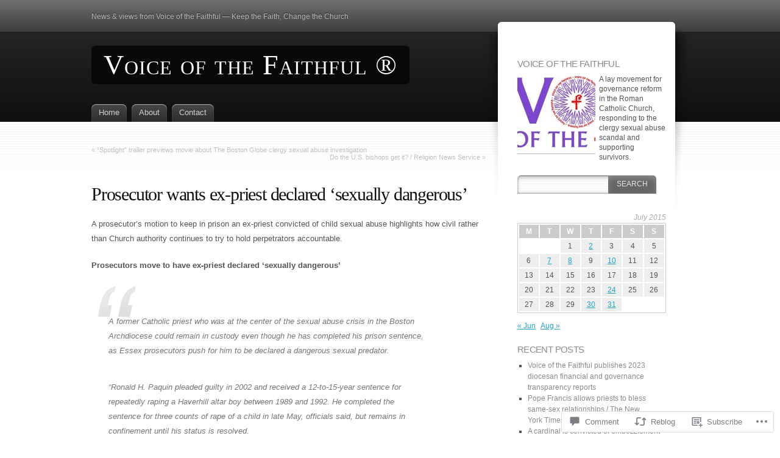

--- FILE ---
content_type: text/html; charset=UTF-8
request_url: https://voicefaithful.blog/2015/07/31/prosecutor-wants-ex-priest-declared-sexually-dangerous/
body_size: 23805
content:
<!DOCTYPE html>
<html lang="en">
<head>
<meta charset="UTF-8" />
<title>Prosecutor wants ex-priest declared &#8216;sexually dangerous&#8217; | Voice of the Faithful ®</title>
<link rel="pingback" href="https://voicefaithful.blog/xmlrpc.php" />
<link rel="profile" href="http://gmpg.org/xfn/11" />

<!--[if IE]>
<style type="text/css">
	#page-wrap1 {
		background: url(https://s0.wp.com/wp-content/themes/pub/fusion/images/header-bg.png) repeat-x;
	}
</style>
<![endif]-->

<!--[if lte IE 6]>
<script type="text/javascript">
/* <![CDATA[ */
	blankimgpath = 'https://s0.wp.com/wp-content/themes/pub/fusion/images/blank.gif?m=1281719405i';
/* ]]> */
</script>
<![endif]-->

<meta name='robots' content='max-image-preview:large' />

<!-- Async WordPress.com Remote Login -->
<script id="wpcom_remote_login_js">
var wpcom_remote_login_extra_auth = '';
function wpcom_remote_login_remove_dom_node_id( element_id ) {
	var dom_node = document.getElementById( element_id );
	if ( dom_node ) { dom_node.parentNode.removeChild( dom_node ); }
}
function wpcom_remote_login_remove_dom_node_classes( class_name ) {
	var dom_nodes = document.querySelectorAll( '.' + class_name );
	for ( var i = 0; i < dom_nodes.length; i++ ) {
		dom_nodes[ i ].parentNode.removeChild( dom_nodes[ i ] );
	}
}
function wpcom_remote_login_final_cleanup() {
	wpcom_remote_login_remove_dom_node_classes( "wpcom_remote_login_msg" );
	wpcom_remote_login_remove_dom_node_id( "wpcom_remote_login_key" );
	wpcom_remote_login_remove_dom_node_id( "wpcom_remote_login_validate" );
	wpcom_remote_login_remove_dom_node_id( "wpcom_remote_login_js" );
	wpcom_remote_login_remove_dom_node_id( "wpcom_request_access_iframe" );
	wpcom_remote_login_remove_dom_node_id( "wpcom_request_access_styles" );
}

// Watch for messages back from the remote login
window.addEventListener( "message", function( e ) {
	if ( e.origin === "https://r-login.wordpress.com" ) {
		var data = {};
		try {
			data = JSON.parse( e.data );
		} catch( e ) {
			wpcom_remote_login_final_cleanup();
			return;
		}

		if ( data.msg === 'LOGIN' ) {
			// Clean up the login check iframe
			wpcom_remote_login_remove_dom_node_id( "wpcom_remote_login_key" );

			var id_regex = new RegExp( /^[0-9]+$/ );
			var token_regex = new RegExp( /^.*|.*|.*$/ );
			if (
				token_regex.test( data.token )
				&& id_regex.test( data.wpcomid )
			) {
				// We have everything we need to ask for a login
				var script = document.createElement( "script" );
				script.setAttribute( "id", "wpcom_remote_login_validate" );
				script.src = '/remote-login.php?wpcom_remote_login=validate'
					+ '&wpcomid=' + data.wpcomid
					+ '&token=' + encodeURIComponent( data.token )
					+ '&host=' + window.location.protocol
					+ '//' + window.location.hostname
					+ '&postid=3103'
					+ '&is_singular=1';
				document.body.appendChild( script );
			}

			return;
		}

		// Safari ITP, not logged in, so redirect
		if ( data.msg === 'LOGIN-REDIRECT' ) {
			window.location = 'https://wordpress.com/log-in?redirect_to=' + window.location.href;
			return;
		}

		// Safari ITP, storage access failed, remove the request
		if ( data.msg === 'LOGIN-REMOVE' ) {
			var css_zap = 'html { -webkit-transition: margin-top 1s; transition: margin-top 1s; } /* 9001 */ html { margin-top: 0 !important; } * html body { margin-top: 0 !important; } @media screen and ( max-width: 782px ) { html { margin-top: 0 !important; } * html body { margin-top: 0 !important; } }';
			var style_zap = document.createElement( 'style' );
			style_zap.type = 'text/css';
			style_zap.appendChild( document.createTextNode( css_zap ) );
			document.body.appendChild( style_zap );

			var e = document.getElementById( 'wpcom_request_access_iframe' );
			e.parentNode.removeChild( e );

			document.cookie = 'wordpress_com_login_access=denied; path=/; max-age=31536000';

			return;
		}

		// Safari ITP
		if ( data.msg === 'REQUEST_ACCESS' ) {
			console.log( 'request access: safari' );

			// Check ITP iframe enable/disable knob
			if ( wpcom_remote_login_extra_auth !== 'safari_itp_iframe' ) {
				return;
			}

			// If we are in a "private window" there is no ITP.
			var private_window = false;
			try {
				var opendb = window.openDatabase( null, null, null, null );
			} catch( e ) {
				private_window = true;
			}

			if ( private_window ) {
				console.log( 'private window' );
				return;
			}

			var iframe = document.createElement( 'iframe' );
			iframe.id = 'wpcom_request_access_iframe';
			iframe.setAttribute( 'scrolling', 'no' );
			iframe.setAttribute( 'sandbox', 'allow-storage-access-by-user-activation allow-scripts allow-same-origin allow-top-navigation-by-user-activation' );
			iframe.src = 'https://r-login.wordpress.com/remote-login.php?wpcom_remote_login=request_access&origin=' + encodeURIComponent( data.origin ) + '&wpcomid=' + encodeURIComponent( data.wpcomid );

			var css = 'html { -webkit-transition: margin-top 1s; transition: margin-top 1s; } /* 9001 */ html { margin-top: 46px !important; } * html body { margin-top: 46px !important; } @media screen and ( max-width: 660px ) { html { margin-top: 71px !important; } * html body { margin-top: 71px !important; } #wpcom_request_access_iframe { display: block; height: 71px !important; } } #wpcom_request_access_iframe { border: 0px; height: 46px; position: fixed; top: 0; left: 0; width: 100%; min-width: 100%; z-index: 99999; background: #23282d; } ';

			var style = document.createElement( 'style' );
			style.type = 'text/css';
			style.id = 'wpcom_request_access_styles';
			style.appendChild( document.createTextNode( css ) );
			document.body.appendChild( style );

			document.body.appendChild( iframe );
		}

		if ( data.msg === 'DONE' ) {
			wpcom_remote_login_final_cleanup();
		}
	}
}, false );

// Inject the remote login iframe after the page has had a chance to load
// more critical resources
window.addEventListener( "DOMContentLoaded", function( e ) {
	var iframe = document.createElement( "iframe" );
	iframe.style.display = "none";
	iframe.setAttribute( "scrolling", "no" );
	iframe.setAttribute( "id", "wpcom_remote_login_key" );
	iframe.src = "https://r-login.wordpress.com/remote-login.php"
		+ "?wpcom_remote_login=key"
		+ "&origin=aHR0cHM6Ly92b2ljZWZhaXRoZnVsLmJsb2c%3D"
		+ "&wpcomid=22355207"
		+ "&time=" + Math.floor( Date.now() / 1000 );
	document.body.appendChild( iframe );
}, false );
</script>
<link rel='dns-prefetch' href='//s0.wp.com' />
<link rel='dns-prefetch' href='//widgets.wp.com' />
<link rel='dns-prefetch' href='//wordpress.com' />
<link rel="alternate" type="application/rss+xml" title="Voice of the Faithful ® &raquo; Feed" href="https://voicefaithful.blog/feed/" />
<link rel="alternate" type="application/rss+xml" title="Voice of the Faithful ® &raquo; Comments Feed" href="https://voicefaithful.blog/comments/feed/" />
<link rel="alternate" type="application/rss+xml" title="Voice of the Faithful ® &raquo; Prosecutor wants ex-priest declared &#8216;sexually dangerous&#8217; Comments Feed" href="https://voicefaithful.blog/2015/07/31/prosecutor-wants-ex-priest-declared-sexually-dangerous/feed/" />
	<script type="text/javascript">
		/* <![CDATA[ */
		function addLoadEvent(func) {
			var oldonload = window.onload;
			if (typeof window.onload != 'function') {
				window.onload = func;
			} else {
				window.onload = function () {
					oldonload();
					func();
				}
			}
		}
		/* ]]> */
	</script>
	<link crossorigin='anonymous' rel='stylesheet' id='all-css-0-1' href='/_static/??-eJxtzEkKgDAQRNELGZs4EDfiWUJsxMzYHby+RARB3BQ8KD6cWZgUGSNDKCL7su2RwCJnbdxjCCnVWYtHggO9ZlxFTsQftYaogf+k3x2+4Vv1voRZqrHvpkHJwV5glDTa&cssminify=yes' type='text/css' media='all' />
<style id='wp-emoji-styles-inline-css'>

	img.wp-smiley, img.emoji {
		display: inline !important;
		border: none !important;
		box-shadow: none !important;
		height: 1em !important;
		width: 1em !important;
		margin: 0 0.07em !important;
		vertical-align: -0.1em !important;
		background: none !important;
		padding: 0 !important;
	}
/*# sourceURL=wp-emoji-styles-inline-css */
</style>
<link crossorigin='anonymous' rel='stylesheet' id='all-css-2-1' href='/wp-content/plugins/gutenberg-core/v22.2.0/build/styles/block-library/style.css?m=1764855221i&cssminify=yes' type='text/css' media='all' />
<style id='wp-block-library-inline-css'>
.has-text-align-justify {
	text-align:justify;
}
.has-text-align-justify{text-align:justify;}

/*# sourceURL=wp-block-library-inline-css */
</style><style id='global-styles-inline-css'>
:root{--wp--preset--aspect-ratio--square: 1;--wp--preset--aspect-ratio--4-3: 4/3;--wp--preset--aspect-ratio--3-4: 3/4;--wp--preset--aspect-ratio--3-2: 3/2;--wp--preset--aspect-ratio--2-3: 2/3;--wp--preset--aspect-ratio--16-9: 16/9;--wp--preset--aspect-ratio--9-16: 9/16;--wp--preset--color--black: #000000;--wp--preset--color--cyan-bluish-gray: #abb8c3;--wp--preset--color--white: #ffffff;--wp--preset--color--pale-pink: #f78da7;--wp--preset--color--vivid-red: #cf2e2e;--wp--preset--color--luminous-vivid-orange: #ff6900;--wp--preset--color--luminous-vivid-amber: #fcb900;--wp--preset--color--light-green-cyan: #7bdcb5;--wp--preset--color--vivid-green-cyan: #00d084;--wp--preset--color--pale-cyan-blue: #8ed1fc;--wp--preset--color--vivid-cyan-blue: #0693e3;--wp--preset--color--vivid-purple: #9b51e0;--wp--preset--gradient--vivid-cyan-blue-to-vivid-purple: linear-gradient(135deg,rgb(6,147,227) 0%,rgb(155,81,224) 100%);--wp--preset--gradient--light-green-cyan-to-vivid-green-cyan: linear-gradient(135deg,rgb(122,220,180) 0%,rgb(0,208,130) 100%);--wp--preset--gradient--luminous-vivid-amber-to-luminous-vivid-orange: linear-gradient(135deg,rgb(252,185,0) 0%,rgb(255,105,0) 100%);--wp--preset--gradient--luminous-vivid-orange-to-vivid-red: linear-gradient(135deg,rgb(255,105,0) 0%,rgb(207,46,46) 100%);--wp--preset--gradient--very-light-gray-to-cyan-bluish-gray: linear-gradient(135deg,rgb(238,238,238) 0%,rgb(169,184,195) 100%);--wp--preset--gradient--cool-to-warm-spectrum: linear-gradient(135deg,rgb(74,234,220) 0%,rgb(151,120,209) 20%,rgb(207,42,186) 40%,rgb(238,44,130) 60%,rgb(251,105,98) 80%,rgb(254,248,76) 100%);--wp--preset--gradient--blush-light-purple: linear-gradient(135deg,rgb(255,206,236) 0%,rgb(152,150,240) 100%);--wp--preset--gradient--blush-bordeaux: linear-gradient(135deg,rgb(254,205,165) 0%,rgb(254,45,45) 50%,rgb(107,0,62) 100%);--wp--preset--gradient--luminous-dusk: linear-gradient(135deg,rgb(255,203,112) 0%,rgb(199,81,192) 50%,rgb(65,88,208) 100%);--wp--preset--gradient--pale-ocean: linear-gradient(135deg,rgb(255,245,203) 0%,rgb(182,227,212) 50%,rgb(51,167,181) 100%);--wp--preset--gradient--electric-grass: linear-gradient(135deg,rgb(202,248,128) 0%,rgb(113,206,126) 100%);--wp--preset--gradient--midnight: linear-gradient(135deg,rgb(2,3,129) 0%,rgb(40,116,252) 100%);--wp--preset--font-size--small: 13px;--wp--preset--font-size--medium: 20px;--wp--preset--font-size--large: 36px;--wp--preset--font-size--x-large: 42px;--wp--preset--font-family--albert-sans: 'Albert Sans', sans-serif;--wp--preset--font-family--alegreya: Alegreya, serif;--wp--preset--font-family--arvo: Arvo, serif;--wp--preset--font-family--bodoni-moda: 'Bodoni Moda', serif;--wp--preset--font-family--bricolage-grotesque: 'Bricolage Grotesque', sans-serif;--wp--preset--font-family--cabin: Cabin, sans-serif;--wp--preset--font-family--chivo: Chivo, sans-serif;--wp--preset--font-family--commissioner: Commissioner, sans-serif;--wp--preset--font-family--cormorant: Cormorant, serif;--wp--preset--font-family--courier-prime: 'Courier Prime', monospace;--wp--preset--font-family--crimson-pro: 'Crimson Pro', serif;--wp--preset--font-family--dm-mono: 'DM Mono', monospace;--wp--preset--font-family--dm-sans: 'DM Sans', sans-serif;--wp--preset--font-family--dm-serif-display: 'DM Serif Display', serif;--wp--preset--font-family--domine: Domine, serif;--wp--preset--font-family--eb-garamond: 'EB Garamond', serif;--wp--preset--font-family--epilogue: Epilogue, sans-serif;--wp--preset--font-family--fahkwang: Fahkwang, sans-serif;--wp--preset--font-family--figtree: Figtree, sans-serif;--wp--preset--font-family--fira-sans: 'Fira Sans', sans-serif;--wp--preset--font-family--fjalla-one: 'Fjalla One', sans-serif;--wp--preset--font-family--fraunces: Fraunces, serif;--wp--preset--font-family--gabarito: Gabarito, system-ui;--wp--preset--font-family--ibm-plex-mono: 'IBM Plex Mono', monospace;--wp--preset--font-family--ibm-plex-sans: 'IBM Plex Sans', sans-serif;--wp--preset--font-family--ibarra-real-nova: 'Ibarra Real Nova', serif;--wp--preset--font-family--instrument-serif: 'Instrument Serif', serif;--wp--preset--font-family--inter: Inter, sans-serif;--wp--preset--font-family--josefin-sans: 'Josefin Sans', sans-serif;--wp--preset--font-family--jost: Jost, sans-serif;--wp--preset--font-family--libre-baskerville: 'Libre Baskerville', serif;--wp--preset--font-family--libre-franklin: 'Libre Franklin', sans-serif;--wp--preset--font-family--literata: Literata, serif;--wp--preset--font-family--lora: Lora, serif;--wp--preset--font-family--merriweather: Merriweather, serif;--wp--preset--font-family--montserrat: Montserrat, sans-serif;--wp--preset--font-family--newsreader: Newsreader, serif;--wp--preset--font-family--noto-sans-mono: 'Noto Sans Mono', sans-serif;--wp--preset--font-family--nunito: Nunito, sans-serif;--wp--preset--font-family--open-sans: 'Open Sans', sans-serif;--wp--preset--font-family--overpass: Overpass, sans-serif;--wp--preset--font-family--pt-serif: 'PT Serif', serif;--wp--preset--font-family--petrona: Petrona, serif;--wp--preset--font-family--piazzolla: Piazzolla, serif;--wp--preset--font-family--playfair-display: 'Playfair Display', serif;--wp--preset--font-family--plus-jakarta-sans: 'Plus Jakarta Sans', sans-serif;--wp--preset--font-family--poppins: Poppins, sans-serif;--wp--preset--font-family--raleway: Raleway, sans-serif;--wp--preset--font-family--roboto: Roboto, sans-serif;--wp--preset--font-family--roboto-slab: 'Roboto Slab', serif;--wp--preset--font-family--rubik: Rubik, sans-serif;--wp--preset--font-family--rufina: Rufina, serif;--wp--preset--font-family--sora: Sora, sans-serif;--wp--preset--font-family--source-sans-3: 'Source Sans 3', sans-serif;--wp--preset--font-family--source-serif-4: 'Source Serif 4', serif;--wp--preset--font-family--space-mono: 'Space Mono', monospace;--wp--preset--font-family--syne: Syne, sans-serif;--wp--preset--font-family--texturina: Texturina, serif;--wp--preset--font-family--urbanist: Urbanist, sans-serif;--wp--preset--font-family--work-sans: 'Work Sans', sans-serif;--wp--preset--spacing--20: 0.44rem;--wp--preset--spacing--30: 0.67rem;--wp--preset--spacing--40: 1rem;--wp--preset--spacing--50: 1.5rem;--wp--preset--spacing--60: 2.25rem;--wp--preset--spacing--70: 3.38rem;--wp--preset--spacing--80: 5.06rem;--wp--preset--shadow--natural: 6px 6px 9px rgba(0, 0, 0, 0.2);--wp--preset--shadow--deep: 12px 12px 50px rgba(0, 0, 0, 0.4);--wp--preset--shadow--sharp: 6px 6px 0px rgba(0, 0, 0, 0.2);--wp--preset--shadow--outlined: 6px 6px 0px -3px rgb(255, 255, 255), 6px 6px rgb(0, 0, 0);--wp--preset--shadow--crisp: 6px 6px 0px rgb(0, 0, 0);}:where(.is-layout-flex){gap: 0.5em;}:where(.is-layout-grid){gap: 0.5em;}body .is-layout-flex{display: flex;}.is-layout-flex{flex-wrap: wrap;align-items: center;}.is-layout-flex > :is(*, div){margin: 0;}body .is-layout-grid{display: grid;}.is-layout-grid > :is(*, div){margin: 0;}:where(.wp-block-columns.is-layout-flex){gap: 2em;}:where(.wp-block-columns.is-layout-grid){gap: 2em;}:where(.wp-block-post-template.is-layout-flex){gap: 1.25em;}:where(.wp-block-post-template.is-layout-grid){gap: 1.25em;}.has-black-color{color: var(--wp--preset--color--black) !important;}.has-cyan-bluish-gray-color{color: var(--wp--preset--color--cyan-bluish-gray) !important;}.has-white-color{color: var(--wp--preset--color--white) !important;}.has-pale-pink-color{color: var(--wp--preset--color--pale-pink) !important;}.has-vivid-red-color{color: var(--wp--preset--color--vivid-red) !important;}.has-luminous-vivid-orange-color{color: var(--wp--preset--color--luminous-vivid-orange) !important;}.has-luminous-vivid-amber-color{color: var(--wp--preset--color--luminous-vivid-amber) !important;}.has-light-green-cyan-color{color: var(--wp--preset--color--light-green-cyan) !important;}.has-vivid-green-cyan-color{color: var(--wp--preset--color--vivid-green-cyan) !important;}.has-pale-cyan-blue-color{color: var(--wp--preset--color--pale-cyan-blue) !important;}.has-vivid-cyan-blue-color{color: var(--wp--preset--color--vivid-cyan-blue) !important;}.has-vivid-purple-color{color: var(--wp--preset--color--vivid-purple) !important;}.has-black-background-color{background-color: var(--wp--preset--color--black) !important;}.has-cyan-bluish-gray-background-color{background-color: var(--wp--preset--color--cyan-bluish-gray) !important;}.has-white-background-color{background-color: var(--wp--preset--color--white) !important;}.has-pale-pink-background-color{background-color: var(--wp--preset--color--pale-pink) !important;}.has-vivid-red-background-color{background-color: var(--wp--preset--color--vivid-red) !important;}.has-luminous-vivid-orange-background-color{background-color: var(--wp--preset--color--luminous-vivid-orange) !important;}.has-luminous-vivid-amber-background-color{background-color: var(--wp--preset--color--luminous-vivid-amber) !important;}.has-light-green-cyan-background-color{background-color: var(--wp--preset--color--light-green-cyan) !important;}.has-vivid-green-cyan-background-color{background-color: var(--wp--preset--color--vivid-green-cyan) !important;}.has-pale-cyan-blue-background-color{background-color: var(--wp--preset--color--pale-cyan-blue) !important;}.has-vivid-cyan-blue-background-color{background-color: var(--wp--preset--color--vivid-cyan-blue) !important;}.has-vivid-purple-background-color{background-color: var(--wp--preset--color--vivid-purple) !important;}.has-black-border-color{border-color: var(--wp--preset--color--black) !important;}.has-cyan-bluish-gray-border-color{border-color: var(--wp--preset--color--cyan-bluish-gray) !important;}.has-white-border-color{border-color: var(--wp--preset--color--white) !important;}.has-pale-pink-border-color{border-color: var(--wp--preset--color--pale-pink) !important;}.has-vivid-red-border-color{border-color: var(--wp--preset--color--vivid-red) !important;}.has-luminous-vivid-orange-border-color{border-color: var(--wp--preset--color--luminous-vivid-orange) !important;}.has-luminous-vivid-amber-border-color{border-color: var(--wp--preset--color--luminous-vivid-amber) !important;}.has-light-green-cyan-border-color{border-color: var(--wp--preset--color--light-green-cyan) !important;}.has-vivid-green-cyan-border-color{border-color: var(--wp--preset--color--vivid-green-cyan) !important;}.has-pale-cyan-blue-border-color{border-color: var(--wp--preset--color--pale-cyan-blue) !important;}.has-vivid-cyan-blue-border-color{border-color: var(--wp--preset--color--vivid-cyan-blue) !important;}.has-vivid-purple-border-color{border-color: var(--wp--preset--color--vivid-purple) !important;}.has-vivid-cyan-blue-to-vivid-purple-gradient-background{background: var(--wp--preset--gradient--vivid-cyan-blue-to-vivid-purple) !important;}.has-light-green-cyan-to-vivid-green-cyan-gradient-background{background: var(--wp--preset--gradient--light-green-cyan-to-vivid-green-cyan) !important;}.has-luminous-vivid-amber-to-luminous-vivid-orange-gradient-background{background: var(--wp--preset--gradient--luminous-vivid-amber-to-luminous-vivid-orange) !important;}.has-luminous-vivid-orange-to-vivid-red-gradient-background{background: var(--wp--preset--gradient--luminous-vivid-orange-to-vivid-red) !important;}.has-very-light-gray-to-cyan-bluish-gray-gradient-background{background: var(--wp--preset--gradient--very-light-gray-to-cyan-bluish-gray) !important;}.has-cool-to-warm-spectrum-gradient-background{background: var(--wp--preset--gradient--cool-to-warm-spectrum) !important;}.has-blush-light-purple-gradient-background{background: var(--wp--preset--gradient--blush-light-purple) !important;}.has-blush-bordeaux-gradient-background{background: var(--wp--preset--gradient--blush-bordeaux) !important;}.has-luminous-dusk-gradient-background{background: var(--wp--preset--gradient--luminous-dusk) !important;}.has-pale-ocean-gradient-background{background: var(--wp--preset--gradient--pale-ocean) !important;}.has-electric-grass-gradient-background{background: var(--wp--preset--gradient--electric-grass) !important;}.has-midnight-gradient-background{background: var(--wp--preset--gradient--midnight) !important;}.has-small-font-size{font-size: var(--wp--preset--font-size--small) !important;}.has-medium-font-size{font-size: var(--wp--preset--font-size--medium) !important;}.has-large-font-size{font-size: var(--wp--preset--font-size--large) !important;}.has-x-large-font-size{font-size: var(--wp--preset--font-size--x-large) !important;}.has-albert-sans-font-family{font-family: var(--wp--preset--font-family--albert-sans) !important;}.has-alegreya-font-family{font-family: var(--wp--preset--font-family--alegreya) !important;}.has-arvo-font-family{font-family: var(--wp--preset--font-family--arvo) !important;}.has-bodoni-moda-font-family{font-family: var(--wp--preset--font-family--bodoni-moda) !important;}.has-bricolage-grotesque-font-family{font-family: var(--wp--preset--font-family--bricolage-grotesque) !important;}.has-cabin-font-family{font-family: var(--wp--preset--font-family--cabin) !important;}.has-chivo-font-family{font-family: var(--wp--preset--font-family--chivo) !important;}.has-commissioner-font-family{font-family: var(--wp--preset--font-family--commissioner) !important;}.has-cormorant-font-family{font-family: var(--wp--preset--font-family--cormorant) !important;}.has-courier-prime-font-family{font-family: var(--wp--preset--font-family--courier-prime) !important;}.has-crimson-pro-font-family{font-family: var(--wp--preset--font-family--crimson-pro) !important;}.has-dm-mono-font-family{font-family: var(--wp--preset--font-family--dm-mono) !important;}.has-dm-sans-font-family{font-family: var(--wp--preset--font-family--dm-sans) !important;}.has-dm-serif-display-font-family{font-family: var(--wp--preset--font-family--dm-serif-display) !important;}.has-domine-font-family{font-family: var(--wp--preset--font-family--domine) !important;}.has-eb-garamond-font-family{font-family: var(--wp--preset--font-family--eb-garamond) !important;}.has-epilogue-font-family{font-family: var(--wp--preset--font-family--epilogue) !important;}.has-fahkwang-font-family{font-family: var(--wp--preset--font-family--fahkwang) !important;}.has-figtree-font-family{font-family: var(--wp--preset--font-family--figtree) !important;}.has-fira-sans-font-family{font-family: var(--wp--preset--font-family--fira-sans) !important;}.has-fjalla-one-font-family{font-family: var(--wp--preset--font-family--fjalla-one) !important;}.has-fraunces-font-family{font-family: var(--wp--preset--font-family--fraunces) !important;}.has-gabarito-font-family{font-family: var(--wp--preset--font-family--gabarito) !important;}.has-ibm-plex-mono-font-family{font-family: var(--wp--preset--font-family--ibm-plex-mono) !important;}.has-ibm-plex-sans-font-family{font-family: var(--wp--preset--font-family--ibm-plex-sans) !important;}.has-ibarra-real-nova-font-family{font-family: var(--wp--preset--font-family--ibarra-real-nova) !important;}.has-instrument-serif-font-family{font-family: var(--wp--preset--font-family--instrument-serif) !important;}.has-inter-font-family{font-family: var(--wp--preset--font-family--inter) !important;}.has-josefin-sans-font-family{font-family: var(--wp--preset--font-family--josefin-sans) !important;}.has-jost-font-family{font-family: var(--wp--preset--font-family--jost) !important;}.has-libre-baskerville-font-family{font-family: var(--wp--preset--font-family--libre-baskerville) !important;}.has-libre-franklin-font-family{font-family: var(--wp--preset--font-family--libre-franklin) !important;}.has-literata-font-family{font-family: var(--wp--preset--font-family--literata) !important;}.has-lora-font-family{font-family: var(--wp--preset--font-family--lora) !important;}.has-merriweather-font-family{font-family: var(--wp--preset--font-family--merriweather) !important;}.has-montserrat-font-family{font-family: var(--wp--preset--font-family--montserrat) !important;}.has-newsreader-font-family{font-family: var(--wp--preset--font-family--newsreader) !important;}.has-noto-sans-mono-font-family{font-family: var(--wp--preset--font-family--noto-sans-mono) !important;}.has-nunito-font-family{font-family: var(--wp--preset--font-family--nunito) !important;}.has-open-sans-font-family{font-family: var(--wp--preset--font-family--open-sans) !important;}.has-overpass-font-family{font-family: var(--wp--preset--font-family--overpass) !important;}.has-pt-serif-font-family{font-family: var(--wp--preset--font-family--pt-serif) !important;}.has-petrona-font-family{font-family: var(--wp--preset--font-family--petrona) !important;}.has-piazzolla-font-family{font-family: var(--wp--preset--font-family--piazzolla) !important;}.has-playfair-display-font-family{font-family: var(--wp--preset--font-family--playfair-display) !important;}.has-plus-jakarta-sans-font-family{font-family: var(--wp--preset--font-family--plus-jakarta-sans) !important;}.has-poppins-font-family{font-family: var(--wp--preset--font-family--poppins) !important;}.has-raleway-font-family{font-family: var(--wp--preset--font-family--raleway) !important;}.has-roboto-font-family{font-family: var(--wp--preset--font-family--roboto) !important;}.has-roboto-slab-font-family{font-family: var(--wp--preset--font-family--roboto-slab) !important;}.has-rubik-font-family{font-family: var(--wp--preset--font-family--rubik) !important;}.has-rufina-font-family{font-family: var(--wp--preset--font-family--rufina) !important;}.has-sora-font-family{font-family: var(--wp--preset--font-family--sora) !important;}.has-source-sans-3-font-family{font-family: var(--wp--preset--font-family--source-sans-3) !important;}.has-source-serif-4-font-family{font-family: var(--wp--preset--font-family--source-serif-4) !important;}.has-space-mono-font-family{font-family: var(--wp--preset--font-family--space-mono) !important;}.has-syne-font-family{font-family: var(--wp--preset--font-family--syne) !important;}.has-texturina-font-family{font-family: var(--wp--preset--font-family--texturina) !important;}.has-urbanist-font-family{font-family: var(--wp--preset--font-family--urbanist) !important;}.has-work-sans-font-family{font-family: var(--wp--preset--font-family--work-sans) !important;}
/*# sourceURL=global-styles-inline-css */
</style>

<style id='classic-theme-styles-inline-css'>
/*! This file is auto-generated */
.wp-block-button__link{color:#fff;background-color:#32373c;border-radius:9999px;box-shadow:none;text-decoration:none;padding:calc(.667em + 2px) calc(1.333em + 2px);font-size:1.125em}.wp-block-file__button{background:#32373c;color:#fff;text-decoration:none}
/*# sourceURL=/wp-includes/css/classic-themes.min.css */
</style>
<link crossorigin='anonymous' rel='stylesheet' id='all-css-4-1' href='/_static/??-eJx9jkEOwjAMBD9EcMqBckE8BSWpBSl1EsVO+/26qrgA4mLJuzv2wlJMyEkwCVAzZWqPmBhCrqg6FSegCcIhOpyQNHYMzAf4jS1FGeN9qchsdFJsZOSpIP/jRpTiwsuotJ/YDaCc09u8z5iGXME1yeREYvjCgGsA3+I0wIzV62sVt878uW9lbnTt+rO1p76zl3EFmp5j4Q==&cssminify=yes' type='text/css' media='all' />
<link rel='stylesheet' id='verbum-gutenberg-css-css' href='https://widgets.wp.com/verbum-block-editor/block-editor.css?ver=1738686361' media='all' />
<link crossorigin='anonymous' rel='stylesheet' id='all-css-6-1' href='/_static/??/wp-content/mu-plugins/comment-likes/css/comment-likes.css,/i/noticons/noticons.css,/wp-content/themes/pub/fusion/style.css?m=1741693332j&cssminify=yes' type='text/css' media='all' />
<link crossorigin='anonymous' rel='stylesheet' id='all-css-8-1' href='/_static/??-eJx9jUEKwzAMBD9UVQRcmh5K35IIxXWwJRPJhPy+yc2n3nZgh8G9Aqk4i6N/ubBhbTMuzZIKJiE0PzLDXknLncxu2BmlQc0tJjHceM4azxnxfHX4T4qskJUmv2I9wJKntF3qp7yH8HiFMD6HsP4Ayc5AlQ==&cssminify=yes' type='text/css' media='all' />
<link crossorigin='anonymous' rel='stylesheet' id='print-css-9-1' href='/wp-content/mu-plugins/global-print/global-print.css?m=1465851035i&cssminify=yes' type='text/css' media='print' />
<style id='jetpack-global-styles-frontend-style-inline-css'>
:root { --font-headings: unset; --font-base: unset; --font-headings-default: -apple-system,BlinkMacSystemFont,"Segoe UI",Roboto,Oxygen-Sans,Ubuntu,Cantarell,"Helvetica Neue",sans-serif; --font-base-default: -apple-system,BlinkMacSystemFont,"Segoe UI",Roboto,Oxygen-Sans,Ubuntu,Cantarell,"Helvetica Neue",sans-serif;}
/*# sourceURL=jetpack-global-styles-frontend-style-inline-css */
</style>
<link crossorigin='anonymous' rel='stylesheet' id='all-css-12-1' href='/_static/??-eJyNjcEKwjAQRH/IuFRT6kX8FNkmS5K6yQY3Qfx7bfEiXrwM82B4A49qnJRGpUHupnIPqSgs1Cq624chi6zhO5OCRryTR++fW00l7J3qDv43XVNxoOISsmEJol/wY2uR8vs3WggsM/I6uOTzMI3Hw8lOg11eUT1JKA==&cssminify=yes' type='text/css' media='all' />
<script type="text/javascript" id="jetpack_related-posts-js-extra">
/* <![CDATA[ */
var related_posts_js_options = {"post_heading":"h4"};
//# sourceURL=jetpack_related-posts-js-extra
/* ]]> */
</script>
<script type="text/javascript" id="wpcom-actionbar-placeholder-js-extra">
/* <![CDATA[ */
var actionbardata = {"siteID":"22355207","postID":"3103","siteURL":"https://voicefaithful.blog","xhrURL":"https://voicefaithful.blog/wp-admin/admin-ajax.php","nonce":"254b6b84e8","isLoggedIn":"","statusMessage":"","subsEmailDefault":"instantly","proxyScriptUrl":"https://s0.wp.com/wp-content/js/wpcom-proxy-request.js?m=1513050504i&amp;ver=20211021","shortlink":"https://wp.me/p1vNBR-O3","i18n":{"followedText":"New posts from this site will now appear in your \u003Ca href=\"https://wordpress.com/reader\"\u003EReader\u003C/a\u003E","foldBar":"Collapse this bar","unfoldBar":"Expand this bar","shortLinkCopied":"Shortlink copied to clipboard."}};
//# sourceURL=wpcom-actionbar-placeholder-js-extra
/* ]]> */
</script>
<script type="text/javascript" id="jetpack-mu-wpcom-settings-js-before">
/* <![CDATA[ */
var JETPACK_MU_WPCOM_SETTINGS = {"assetsUrl":"https://s0.wp.com/wp-content/mu-plugins/jetpack-mu-wpcom-plugin/moon/jetpack_vendor/automattic/jetpack-mu-wpcom/src/build/"};
//# sourceURL=jetpack-mu-wpcom-settings-js-before
/* ]]> */
</script>
<script crossorigin='anonymous' type='text/javascript'  src='/_static/??/wp-content/mu-plugins/jetpack-plugin/moon/_inc/build/related-posts/related-posts.min.js,/wp-content/js/rlt-proxy.js?m=1755006225j'></script>
<script type="text/javascript" id="rlt-proxy-js-after">
/* <![CDATA[ */
	rltInitialize( {"token":null,"iframeOrigins":["https:\/\/widgets.wp.com"]} );
//# sourceURL=rlt-proxy-js-after
/* ]]> */
</script>
<link rel="EditURI" type="application/rsd+xml" title="RSD" href="https://voicefaithful.wordpress.com/xmlrpc.php?rsd" />
<meta name="generator" content="WordPress.com" />
<link rel="canonical" href="https://voicefaithful.blog/2015/07/31/prosecutor-wants-ex-priest-declared-sexually-dangerous/" />
<link rel='shortlink' href='https://wp.me/p1vNBR-O3' />
<link rel="alternate" type="application/json+oembed" href="https://public-api.wordpress.com/oembed/?format=json&amp;url=https%3A%2F%2Fvoicefaithful.blog%2F2015%2F07%2F31%2Fprosecutor-wants-ex-priest-declared-sexually-dangerous%2F&amp;for=wpcom-auto-discovery" /><link rel="alternate" type="application/xml+oembed" href="https://public-api.wordpress.com/oembed/?format=xml&amp;url=https%3A%2F%2Fvoicefaithful.blog%2F2015%2F07%2F31%2Fprosecutor-wants-ex-priest-declared-sexually-dangerous%2F&amp;for=wpcom-auto-discovery" />
<!-- Jetpack Open Graph Tags -->
<meta property="og:type" content="article" />
<meta property="og:title" content="Prosecutor wants ex-priest declared &#8216;sexually dangerous&#8217;" />
<meta property="og:url" content="https://voicefaithful.blog/2015/07/31/prosecutor-wants-ex-priest-declared-sexually-dangerous/" />
<meta property="og:description" content="A prosecutor&#8217;s motion to keep in prison an ex-priest convicted of child sexual abuse highlights how civil rather than Church authority continues to try to hold perpetrators accountable. Prose…" />
<meta property="article:published_time" content="2015-07-31T19:00:57+00:00" />
<meta property="article:modified_time" content="2015-07-31T19:00:57+00:00" />
<meta property="og:site_name" content="Voice of the Faithful ®" />
<meta property="og:image" content="https://secure.gravatar.com/blavatar/49d50eae907cfcaffef1b84a37af25a0d1fb1497dd22418718e4be3c8ccefa9a?s=200&#038;ts=1767887086" />
<meta property="og:image:width" content="200" />
<meta property="og:image:height" content="200" />
<meta property="og:image:alt" content="" />
<meta property="og:locale" content="en_US" />
<meta property="article:publisher" content="https://www.facebook.com/WordPresscom" />
<meta name="twitter:creator" content="@VOTFNational" />
<meta name="twitter:site" content="@VOTFNational" />
<meta name="twitter:text:title" content="Prosecutor wants ex-priest declared &#8216;sexually dangerous&#8217;" />
<meta name="twitter:image" content="https://secure.gravatar.com/blavatar/49d50eae907cfcaffef1b84a37af25a0d1fb1497dd22418718e4be3c8ccefa9a?s=240" />
<meta name="twitter:card" content="summary" />

<!-- End Jetpack Open Graph Tags -->
<link rel="shortcut icon" type="image/x-icon" href="https://secure.gravatar.com/blavatar/49d50eae907cfcaffef1b84a37af25a0d1fb1497dd22418718e4be3c8ccefa9a?s=32" sizes="16x16" />
<link rel="icon" type="image/x-icon" href="https://secure.gravatar.com/blavatar/49d50eae907cfcaffef1b84a37af25a0d1fb1497dd22418718e4be3c8ccefa9a?s=32" sizes="16x16" />
<link rel="apple-touch-icon" href="https://secure.gravatar.com/blavatar/49d50eae907cfcaffef1b84a37af25a0d1fb1497dd22418718e4be3c8ccefa9a?s=114" />
<link rel='openid.server' href='https://voicefaithful.blog/?openidserver=1' />
<link rel='openid.delegate' href='https://voicefaithful.blog/' />
<link rel="search" type="application/opensearchdescription+xml" href="https://voicefaithful.blog/osd.xml" title="Voice of the Faithful ®" />
<link rel="search" type="application/opensearchdescription+xml" href="https://s1.wp.com/opensearch.xml" title="WordPress.com" />
		<style type="text/css">
			.recentcomments a {
				display: inline !important;
				padding: 0 !important;
				margin: 0 !important;
			}

			table.recentcommentsavatartop img.avatar, table.recentcommentsavatarend img.avatar {
				border: 0px;
				margin: 0;
			}

			table.recentcommentsavatartop a, table.recentcommentsavatarend a {
				border: 0px !important;
				background-color: transparent !important;
			}

			td.recentcommentsavatarend, td.recentcommentsavatartop {
				padding: 0px 0px 1px 0px;
				margin: 0px;
			}

			td.recentcommentstextend {
				border: none !important;
				padding: 0px 0px 2px 10px;
			}

			.rtl td.recentcommentstextend {
				padding: 0px 10px 2px 0px;
			}

			td.recentcommentstexttop {
				border: none;
				padding: 0px 0px 0px 10px;
			}

			.rtl td.recentcommentstexttop {
				padding: 0px 10px 0px 0px;
			}
		</style>
		<meta name="description" content="A prosecutor&#039;s motion to keep in prison an ex-priest convicted of child sexual abuse highlights how civil rather than Church authority continues to try to hold perpetrators accountable. Prosecutors move to have ex-priest declared &#039;sexually dangerous&#039; A former Catholic priest who was at the center of the sexual abuse crisis in the Boston Archdiocese could&hellip;" />
	<style type="text/css">
						#header h1 a {
					color: #fff !important;
				}
			</style>
<link crossorigin='anonymous' rel='stylesheet' id='all-css-2-3' href='/wp-content/mu-plugins/jetpack-plugin/moon/_inc/build/subscriptions/subscriptions.min.css?m=1753976312i&cssminify=yes' type='text/css' media='all' />
</head>
<body class="wp-singular post-template-default single single-post postid-3103 single-format-standard wp-theme-pubfusion customizer-styles-applied two-column content-sidebar fixed jetpack-reblog-enabled">

<div id="page-wrap1">

<div id="page-wrap2">

	<!-- page (actual site content, custom width) -->
	<div id="page">

	<div id="main-wrap">

		<div id="mid-wrap">

		<div id="side-wrap">

			<!-- mid column -->
			<div id="mid">

				<div id="header">

				<div id="topnav" class="description"> News &amp; views from Voice of the Faithful &#8212; Keep the Faith, Change the Church</div>

				<h1 id="title"><a href="https://voicefaithful.blog">Voice of the Faithful ®</a></h1>

					<div id="tabs">
						<div class="menu"><ul>
<li ><a href="https://voicefaithful.blog/">Home</a></li><li class="page_item page-item-2"><a href="https://voicefaithful.blog/about/">About</a></li>
<li class="page_item page-item-3939"><a href="https://voicefaithful.blog/contact/">Contact</a></li>
</ul></div>
					</div>

				</div>
	<div id="mid-content">

	
		<div class="navigation">
			<div class="alignleft">&laquo; <a href="https://voicefaithful.blog/2015/07/31/spotlight-trailer-previews-movie-about-the-boston-globe-clergy-sexual-abuse-investigation/" rel="prev">&#8220;Spotlight&#8221; trailer previews movie about The Boston Globe clergy sexual abuse&nbsp;investigation</a></div>
			<div class="alignright"><a href="https://voicefaithful.blog/2015/08/04/do-the-u-s-bishops-get-it-religion-news-service/" rel="next">Do the U.S. bishops get it? / Religion News&nbsp;Service</a> &raquo;</div>

			<div class="clear"></div>
		</div>

		<div id="post-3103" class="post-3103 post type-post status-publish format-standard hentry category-clergy-sexual-abuse category-voice-of-the-faithful-2 tag-accountability tag-boston-archdiocese tag-catholic-church tag-catholic-priest tag-catholic-priests tag-catholics tag-child-sex-abuse tag-child-sexual-abuse tag-clergy tag-clergy-sexual-abuse-2 tag-district-attorney tag-essex-prosecutors tag-johnathan-blodgett tag-priests tag-roman-catholic-church tag-ronald-paquin tag-sexual-abuse-crisis tag-sexual-abuse-scandal tag-sexual-predator tag-voice-of-the-faithful">

			<h2 class="title">Prosecutor wants ex-priest declared &#8216;sexually dangerous&#8217;</h2>

			<div class="entry">
				<div class="postbody entry clearfix">
					<p class="title">A prosecutor&#8217;s motion to keep in prison an ex-priest convicted of child sexual abuse highlights how civil rather than Church authority continues to try to hold perpetrators accountable.</p>
<p><strong>Prosecutors move to have ex-priest declared &#8216;sexually dangerous&#8217;</strong></p>
<blockquote><p>A former Catholic priest who was at the center of the sexual abuse crisis in the Boston Archdiocese could remain in custody even though he has completed his prison sentence, as Essex prosecutors push for him to be declared a dangerous sexual predator.</p>
<p>“Ronald H. Paquin pleaded guilty in 2002 and received a 12-to-15-year sentence for repeatedly raping a Haverhill altar boy between 1989 and 1992. He completed the sentence for three counts of rape of a child in late May, officials said, but remains in confinement until his status is resolved.</p>
<p>&#8220;Facing the possibility that Paquin would be released, Essex District Attorney Jonathan Blodgett’s office is moving to have the 72-year-old Paquin declared a &#8216;sexually dangerous person.&#8217; Blodgett filed a petition to keep Paquin locked up in the spring, before his sentence actually ended, the district attorney’s office said.&#8221;</p>
<p>By John R. Ellement, The Boston Globe &#8212; <a href="http://www.bostonglobe.com/metro/2015/07/30/prosecutors-move-have-priest-declared-sexually-dangerous/Hf5QCPyyFKhyHrs4s5xgKL/story.html" target="_blank">Click here</a> to read the rest of this story.</p></blockquote>
<div id="jp-post-flair" class="sharedaddy sd-like-enabled sd-sharing-enabled"><div class="sharedaddy sd-sharing-enabled"><div class="robots-nocontent sd-block sd-social sd-social-icon-text sd-sharing"><h3 class="sd-title">Share this:</h3><div class="sd-content"><ul><li class="share-email"><a rel="nofollow noopener noreferrer"
				data-shared="sharing-email-3103"
				class="share-email sd-button share-icon"
				href="mailto:?subject=%5BShared%20Post%5D%20Prosecutor%20wants%20ex-priest%20declared%20%27sexually%20dangerous%27&#038;body=https%3A%2F%2Fvoicefaithful.blog%2F2015%2F07%2F31%2Fprosecutor-wants-ex-priest-declared-sexually-dangerous%2F&#038;share=email"
				target="_blank"
				aria-labelledby="sharing-email-3103"
				data-email-share-error-title="Do you have email set up?" data-email-share-error-text="If you&#039;re having problems sharing via email, you might not have email set up for your browser. You may need to create a new email yourself." data-email-share-nonce="0bbcec4dd7" data-email-share-track-url="https://voicefaithful.blog/2015/07/31/prosecutor-wants-ex-priest-declared-sexually-dangerous/?share=email">
				<span id="sharing-email-3103" hidden>Click to email a link to a friend (Opens in new window)</span>
				<span>Email</span>
			</a></li><li class="share-print"><a rel="nofollow noopener noreferrer"
				data-shared="sharing-print-3103"
				class="share-print sd-button share-icon"
				href="https://voicefaithful.blog/2015/07/31/prosecutor-wants-ex-priest-declared-sexually-dangerous/#print?share=print"
				target="_blank"
				aria-labelledby="sharing-print-3103"
				>
				<span id="sharing-print-3103" hidden>Click to print (Opens in new window)</span>
				<span>Print</span>
			</a></li><li class="share-linkedin"><a rel="nofollow noopener noreferrer"
				data-shared="sharing-linkedin-3103"
				class="share-linkedin sd-button share-icon"
				href="https://voicefaithful.blog/2015/07/31/prosecutor-wants-ex-priest-declared-sexually-dangerous/?share=linkedin"
				target="_blank"
				aria-labelledby="sharing-linkedin-3103"
				>
				<span id="sharing-linkedin-3103" hidden>Click to share on LinkedIn (Opens in new window)</span>
				<span>LinkedIn</span>
			</a></li><li class="share-tumblr"><a rel="nofollow noopener noreferrer"
				data-shared="sharing-tumblr-3103"
				class="share-tumblr sd-button share-icon"
				href="https://voicefaithful.blog/2015/07/31/prosecutor-wants-ex-priest-declared-sexually-dangerous/?share=tumblr"
				target="_blank"
				aria-labelledby="sharing-tumblr-3103"
				>
				<span id="sharing-tumblr-3103" hidden>Click to share on Tumblr (Opens in new window)</span>
				<span>Tumblr</span>
			</a></li><li class="share-twitter"><a rel="nofollow noopener noreferrer"
				data-shared="sharing-twitter-3103"
				class="share-twitter sd-button share-icon"
				href="https://voicefaithful.blog/2015/07/31/prosecutor-wants-ex-priest-declared-sexually-dangerous/?share=twitter"
				target="_blank"
				aria-labelledby="sharing-twitter-3103"
				>
				<span id="sharing-twitter-3103" hidden>Click to share on X (Opens in new window)</span>
				<span>X</span>
			</a></li><li class="share-reddit"><a rel="nofollow noopener noreferrer"
				data-shared="sharing-reddit-3103"
				class="share-reddit sd-button share-icon"
				href="https://voicefaithful.blog/2015/07/31/prosecutor-wants-ex-priest-declared-sexually-dangerous/?share=reddit"
				target="_blank"
				aria-labelledby="sharing-reddit-3103"
				>
				<span id="sharing-reddit-3103" hidden>Click to share on Reddit (Opens in new window)</span>
				<span>Reddit</span>
			</a></li><li class="share-facebook"><a rel="nofollow noopener noreferrer"
				data-shared="sharing-facebook-3103"
				class="share-facebook sd-button share-icon"
				href="https://voicefaithful.blog/2015/07/31/prosecutor-wants-ex-priest-declared-sexually-dangerous/?share=facebook"
				target="_blank"
				aria-labelledby="sharing-facebook-3103"
				>
				<span id="sharing-facebook-3103" hidden>Click to share on Facebook (Opens in new window)</span>
				<span>Facebook</span>
			</a></li><li class="share-end"></li></ul></div></div></div><div class='sharedaddy sd-block sd-like jetpack-likes-widget-wrapper jetpack-likes-widget-unloaded' id='like-post-wrapper-22355207-3103-695fd0ee7f069' data-src='//widgets.wp.com/likes/index.html?ver=20260108#blog_id=22355207&amp;post_id=3103&amp;origin=voicefaithful.wordpress.com&amp;obj_id=22355207-3103-695fd0ee7f069&amp;domain=voicefaithful.blog' data-name='like-post-frame-22355207-3103-695fd0ee7f069' data-title='Like or Reblog'><div class='likes-widget-placeholder post-likes-widget-placeholder' style='height: 55px;'><span class='button'><span>Like</span></span> <span class='loading'>Loading...</span></div><span class='sd-text-color'></span><a class='sd-link-color'></a></div>
<div id='jp-relatedposts' class='jp-relatedposts' >
	<h3 class="jp-relatedposts-headline"><em>Related</em></h3>
</div></div>				</div>

					
										<p class="tags"><a href="https://voicefaithful.blog/tag/accountability/" rel="tag">accountability</a>, <a href="https://voicefaithful.blog/tag/boston-archdiocese/" rel="tag">Boston Archdiocese</a>, <a href="https://voicefaithful.blog/tag/catholic-church/" rel="tag">catholic church</a>, <a href="https://voicefaithful.blog/tag/catholic-priest/" rel="tag">catholic priest</a>, <a href="https://voicefaithful.blog/tag/catholic-priests/" rel="tag">catholic priests</a>, <a href="https://voicefaithful.blog/tag/catholics/" rel="tag">Catholics</a>, <a href="https://voicefaithful.blog/tag/child-sex-abuse/" rel="tag">child sex abuse</a>, <a href="https://voicefaithful.blog/tag/child-sexual-abuse/" rel="tag">child sexual abuse</a>, <a href="https://voicefaithful.blog/tag/clergy/" rel="tag">clergy</a>, <a href="https://voicefaithful.blog/tag/clergy-sexual-abuse-2/" rel="tag">clergy sexual abuse</a>, <a href="https://voicefaithful.blog/tag/district-attorney/" rel="tag">district attorney</a>, <a href="https://voicefaithful.blog/tag/essex-prosecutors/" rel="tag">Essex prosecutors</a>, <a href="https://voicefaithful.blog/tag/johnathan-blodgett/" rel="tag">Johnathan Blodgett</a>, <a href="https://voicefaithful.blog/tag/priests/" rel="tag">priests</a>, <a href="https://voicefaithful.blog/tag/roman-catholic-church/" rel="tag">roman catholic church</a>, <a href="https://voicefaithful.blog/tag/ronald-paquin/" rel="tag">Ronald Paquin</a>, <a href="https://voicefaithful.blog/tag/sexual-abuse-crisis/" rel="tag">sexual abuse crisis</a>, <a href="https://voicefaithful.blog/tag/sexual-abuse-scandal/" rel="tag">sexual abuse scandal</a>, <a href="https://voicefaithful.blog/tag/sexual-predator/" rel="tag">sexual predator</a>, <a href="https://voicefaithful.blog/tag/voice-of-the-faithful/" rel="tag">voice of the faithful</a></p>

					<div class="clear"></div>
					
				<p class="postmetadata alt">

					<small>
					This entry was posted on July 31, 2015, 3:00 PM and is filed under <a href="https://voicefaithful.blog/category/clergy-sexual-abuse/" rel="category tag">Clergy Sexual Abuse</a>, <a href="https://voicefaithful.blog/category/voice-of-the-faithful-2/" rel="category tag">Voice of the Faithful</a>. You can follow any responses to this entry through <a href="https://voicefaithful.blog/2015/07/31/prosecutor-wants-ex-priest-declared-sexually-dangerous/feed/" title="RSS 2.0">RSS 2.0</a>.
					
					You can <a href="#respond">leave a response</a>, or <a href="https://voicefaithful.blog/2015/07/31/prosecutor-wants-ex-priest-declared-sexually-dangerous/trackback/" rel="trackback">trackback</a> from your own site.
					
										</small>

				</p>

			</div>

		</div>

	
<div id="post-extra-content">

	<ul class="secondary-tabs">
				<li><a href="#comments"><span><span>Comments (0)</span></span></a></li>
			</ul>

	<div id="commentlist">
		<ol id="comments">

		
			
				<li>Leave a comment</li>

			
		
		</ol>

		
		<div class="commentnavi">
			<div class="commentpager">
							</div>
		</div>

			<div id="respond" class="comment-respond">
		<h3 id="reply-title" class="comment-reply-title">Comment here <small><a rel="nofollow" id="cancel-comment-reply-link" href="/2015/07/31/prosecutor-wants-ex-priest-declared-sexually-dangerous/#respond" style="display:none;">Cancel reply</a></small></h3><form action="https://voicefaithful.blog/wp-comments-post.php" method="post" id="commentform" class="comment-form">


<div class="comment-form__verbum transparent"></div><div class="verbum-form-meta"><input type='hidden' name='comment_post_ID' value='3103' id='comment_post_ID' />
<input type='hidden' name='comment_parent' id='comment_parent' value='0' />

			<input type="hidden" name="highlander_comment_nonce" id="highlander_comment_nonce" value="66b8619706" />
			<input type="hidden" name="verbum_show_subscription_modal" value="" /></div><p style="display: none;"><input type="hidden" id="akismet_comment_nonce" name="akismet_comment_nonce" value="f5592b7baa" /></p><p style="display: none !important;" class="akismet-fields-container" data-prefix="ak_"><label>&#916;<textarea name="ak_hp_textarea" cols="45" rows="8" maxlength="100"></textarea></label><input type="hidden" id="ak_js_1" name="ak_js" value="221"/><script type="text/javascript">
/* <![CDATA[ */
document.getElementById( "ak_js_1" ).setAttribute( "value", ( new Date() ).getTime() );
/* ]]> */
</script>
</p></form>	</div><!-- #respond -->
	
	</div>

</div>

	
	</div>
	<!-- mid content -->

</div>
<!-- /mid -->


<div id="sidebar">

	<div id="sidebar-wrap1">

	<div id="sidebar-wrap2">
	
		<ul id="sidelist">
			
				<li><div id="gravatar-3" class="widget widget_gravatar"><h2 class="title">Voice of the Faithful</h2><p><a href="http://www.votf.org"><img referrerpolicy="no-referrer" alt='Unknown&#039;s avatar' src='https://1.gravatar.com/avatar/d355f0666823e8be7a94182a1aca372754c1ad8f3e086abf3b21e2b74fb0d322?s=128&#038;d=https%3A%2F%2Fs0.wp.com%2Fi%2Fmu.gif&#038;r=G' srcset='https://1.gravatar.com/avatar/d355f0666823e8be7a94182a1aca372754c1ad8f3e086abf3b21e2b74fb0d322?s=128&#038;d=https%3A%2F%2Fs0.wp.com%2Fi%2Fmu.gif&#038;r=G 1x, https://1.gravatar.com/avatar/d355f0666823e8be7a94182a1aca372754c1ad8f3e086abf3b21e2b74fb0d322?s=192&#038;d=https%3A%2F%2Fs0.wp.com%2Fi%2Fmu.gif&#038;r=G 1.5x, https://1.gravatar.com/avatar/d355f0666823e8be7a94182a1aca372754c1ad8f3e086abf3b21e2b74fb0d322?s=256&#038;d=https%3A%2F%2Fs0.wp.com%2Fi%2Fmu.gif&#038;r=G 2x, https://1.gravatar.com/avatar/d355f0666823e8be7a94182a1aca372754c1ad8f3e086abf3b21e2b74fb0d322?s=384&#038;d=https%3A%2F%2Fs0.wp.com%2Fi%2Fmu.gif&#038;r=G 3x, https://1.gravatar.com/avatar/d355f0666823e8be7a94182a1aca372754c1ad8f3e086abf3b21e2b74fb0d322?s=512&#038;d=https%3A%2F%2Fs0.wp.com%2Fi%2Fmu.gif&#038;r=G 4x' class='avatar avatar-128 grav-widget-left' height='128' width='128' loading='lazy' decoding='async'  style="margin-top: 3px; padding: 0 0.5em 0 0; float: left" /></a>A lay movement for governance reform in the Roman Catholic Church, responding to the clergy sexual abuse scandal and supporting survivors.</p>
</div></li><li><div id="search-2" class="widget widget_search">
<form method="get" id="searchform" action="https://voicefaithful.blog/">
	<input type="text" name="s" size="40" id="searchbox" class="searchfield" />
	<input type="submit" value="Search" class="searchbutton" />
</form></div></li><li><div id="calendar-3" class="widget widget_calendar"><div id="calendar_wrap" class="calendar_wrap"><table id="wp-calendar" class="wp-calendar-table">
	<caption>July 2015</caption>
	<thead>
	<tr>
		<th scope="col" aria-label="Monday">M</th>
		<th scope="col" aria-label="Tuesday">T</th>
		<th scope="col" aria-label="Wednesday">W</th>
		<th scope="col" aria-label="Thursday">T</th>
		<th scope="col" aria-label="Friday">F</th>
		<th scope="col" aria-label="Saturday">S</th>
		<th scope="col" aria-label="Sunday">S</th>
	</tr>
	</thead>
	<tbody>
	<tr>
		<td colspan="2" class="pad">&nbsp;</td><td>1</td><td><a href="https://voicefaithful.blog/2015/07/02/" aria-label="Posts published on July 2, 2015">2</a></td><td>3</td><td>4</td><td>5</td>
	</tr>
	<tr>
		<td>6</td><td><a href="https://voicefaithful.blog/2015/07/07/" aria-label="Posts published on July 7, 2015">7</a></td><td><a href="https://voicefaithful.blog/2015/07/08/" aria-label="Posts published on July 8, 2015">8</a></td><td>9</td><td><a href="https://voicefaithful.blog/2015/07/10/" aria-label="Posts published on July 10, 2015">10</a></td><td>11</td><td>12</td>
	</tr>
	<tr>
		<td>13</td><td>14</td><td>15</td><td>16</td><td>17</td><td>18</td><td>19</td>
	</tr>
	<tr>
		<td>20</td><td>21</td><td>22</td><td>23</td><td><a href="https://voicefaithful.blog/2015/07/24/" aria-label="Posts published on July 24, 2015">24</a></td><td>25</td><td>26</td>
	</tr>
	<tr>
		<td>27</td><td>28</td><td>29</td><td><a href="https://voicefaithful.blog/2015/07/30/" aria-label="Posts published on July 30, 2015">30</a></td><td><a href="https://voicefaithful.blog/2015/07/31/" aria-label="Posts published on July 31, 2015">31</a></td>
		<td class="pad" colspan="2">&nbsp;</td>
	</tr>
	</tbody>
	</table><nav aria-label="Previous and next months" class="wp-calendar-nav">
		<span class="wp-calendar-nav-prev"><a href="https://voicefaithful.blog/2015/06/">&laquo; Jun</a></span>
		<span class="pad">&nbsp;</span>
		<span class="wp-calendar-nav-next"><a href="https://voicefaithful.blog/2015/08/">Aug &raquo;</a></span>
	</nav></div></div></li>
		<li><div id="recent-posts-2" class="widget widget_recent_entries">
		<h2 class="title">Recent Posts</h2>
		<ul>
											<li>
					<a href="https://voicefaithful.blog/2023/12/19/voice-of-the-faithful-publishes-2023-diocesan-financial-and-governance-transparency-reports/">Voice of the Faithful publishes 2023 diocesan financial and governance transparency&nbsp;reports</a>
									</li>
											<li>
					<a href="https://voicefaithful.blog/2023/12/18/pope-francis-allows-priests-to-bless-same-sex-relationships-the-new-york-times/">Pope Francis allows priests to bless same-sex relationships / The New York&nbsp;Times</a>
									</li>
											<li>
					<a href="https://voicefaithful.blog/2023/12/18/a-cardinal-is-convicted-of-embezzlement-and-sentenced-to-5-1-2-years-in-a-major-vatican-financial-trial-associated-pres/">A cardinal is convicted of embezzlement and sentenced to 5 1/2 years in a major Vatican financial trial / Associated&nbsp;Pres</a>
									</li>
											<li>
					<a href="https://voicefaithful.blog/2023/12/14/voice-of-the-faithful-focus-news-roundup-dec-15-2023/">Voice of the Faithful Focus News Roundup, Dec. 15,&nbsp;2023</a>
									</li>
											<li>
					<a href="https://voicefaithful.blog/2023/11/29/voice-of-the-faithful-focus-news-roundup-105/">Voice of the Faithful Focus News&nbsp;Roundup</a>
									</li>
					</ul>

		</div></li><li><div id="archives-2" class="widget widget_archive"><h2 class="title">Archives</h2>		<label class="screen-reader-text" for="archives-dropdown-2">Archives</label>
		<select id="archives-dropdown-2" name="archive-dropdown">
			
			<option value="">Select Month</option>
				<option value='https://voicefaithful.blog/2023/12/'> December 2023 </option>
	<option value='https://voicefaithful.blog/2023/11/'> November 2023 </option>
	<option value='https://voicefaithful.blog/2023/10/'> October 2023 </option>
	<option value='https://voicefaithful.blog/2023/09/'> September 2023 </option>
	<option value='https://voicefaithful.blog/2023/08/'> August 2023 </option>
	<option value='https://voicefaithful.blog/2023/07/'> July 2023 </option>
	<option value='https://voicefaithful.blog/2023/06/'> June 2023 </option>
	<option value='https://voicefaithful.blog/2023/05/'> May 2023 </option>
	<option value='https://voicefaithful.blog/2023/04/'> April 2023 </option>
	<option value='https://voicefaithful.blog/2023/03/'> March 2023 </option>
	<option value='https://voicefaithful.blog/2023/02/'> February 2023 </option>
	<option value='https://voicefaithful.blog/2023/01/'> January 2023 </option>
	<option value='https://voicefaithful.blog/2022/12/'> December 2022 </option>
	<option value='https://voicefaithful.blog/2022/11/'> November 2022 </option>
	<option value='https://voicefaithful.blog/2022/10/'> October 2022 </option>
	<option value='https://voicefaithful.blog/2022/09/'> September 2022 </option>
	<option value='https://voicefaithful.blog/2022/08/'> August 2022 </option>
	<option value='https://voicefaithful.blog/2022/07/'> July 2022 </option>
	<option value='https://voicefaithful.blog/2022/06/'> June 2022 </option>
	<option value='https://voicefaithful.blog/2022/05/'> May 2022 </option>
	<option value='https://voicefaithful.blog/2022/04/'> April 2022 </option>
	<option value='https://voicefaithful.blog/2022/03/'> March 2022 </option>
	<option value='https://voicefaithful.blog/2022/02/'> February 2022 </option>
	<option value='https://voicefaithful.blog/2022/01/'> January 2022 </option>
	<option value='https://voicefaithful.blog/2021/12/'> December 2021 </option>
	<option value='https://voicefaithful.blog/2021/11/'> November 2021 </option>
	<option value='https://voicefaithful.blog/2021/10/'> October 2021 </option>
	<option value='https://voicefaithful.blog/2021/09/'> September 2021 </option>
	<option value='https://voicefaithful.blog/2021/08/'> August 2021 </option>
	<option value='https://voicefaithful.blog/2021/07/'> July 2021 </option>
	<option value='https://voicefaithful.blog/2021/06/'> June 2021 </option>
	<option value='https://voicefaithful.blog/2021/05/'> May 2021 </option>
	<option value='https://voicefaithful.blog/2021/04/'> April 2021 </option>
	<option value='https://voicefaithful.blog/2021/03/'> March 2021 </option>
	<option value='https://voicefaithful.blog/2021/02/'> February 2021 </option>
	<option value='https://voicefaithful.blog/2021/01/'> January 2021 </option>
	<option value='https://voicefaithful.blog/2020/12/'> December 2020 </option>
	<option value='https://voicefaithful.blog/2020/11/'> November 2020 </option>
	<option value='https://voicefaithful.blog/2020/10/'> October 2020 </option>
	<option value='https://voicefaithful.blog/2020/09/'> September 2020 </option>
	<option value='https://voicefaithful.blog/2020/08/'> August 2020 </option>
	<option value='https://voicefaithful.blog/2020/07/'> July 2020 </option>
	<option value='https://voicefaithful.blog/2020/06/'> June 2020 </option>
	<option value='https://voicefaithful.blog/2020/05/'> May 2020 </option>
	<option value='https://voicefaithful.blog/2020/04/'> April 2020 </option>
	<option value='https://voicefaithful.blog/2020/03/'> March 2020 </option>
	<option value='https://voicefaithful.blog/2020/02/'> February 2020 </option>
	<option value='https://voicefaithful.blog/2020/01/'> January 2020 </option>
	<option value='https://voicefaithful.blog/2019/12/'> December 2019 </option>
	<option value='https://voicefaithful.blog/2019/11/'> November 2019 </option>
	<option value='https://voicefaithful.blog/2019/10/'> October 2019 </option>
	<option value='https://voicefaithful.blog/2019/09/'> September 2019 </option>
	<option value='https://voicefaithful.blog/2019/08/'> August 2019 </option>
	<option value='https://voicefaithful.blog/2019/07/'> July 2019 </option>
	<option value='https://voicefaithful.blog/2019/06/'> June 2019 </option>
	<option value='https://voicefaithful.blog/2019/05/'> May 2019 </option>
	<option value='https://voicefaithful.blog/2019/04/'> April 2019 </option>
	<option value='https://voicefaithful.blog/2019/03/'> March 2019 </option>
	<option value='https://voicefaithful.blog/2019/02/'> February 2019 </option>
	<option value='https://voicefaithful.blog/2019/01/'> January 2019 </option>
	<option value='https://voicefaithful.blog/2018/12/'> December 2018 </option>
	<option value='https://voicefaithful.blog/2018/11/'> November 2018 </option>
	<option value='https://voicefaithful.blog/2018/10/'> October 2018 </option>
	<option value='https://voicefaithful.blog/2018/09/'> September 2018 </option>
	<option value='https://voicefaithful.blog/2018/08/'> August 2018 </option>
	<option value='https://voicefaithful.blog/2018/07/'> July 2018 </option>
	<option value='https://voicefaithful.blog/2018/06/'> June 2018 </option>
	<option value='https://voicefaithful.blog/2018/05/'> May 2018 </option>
	<option value='https://voicefaithful.blog/2018/04/'> April 2018 </option>
	<option value='https://voicefaithful.blog/2018/03/'> March 2018 </option>
	<option value='https://voicefaithful.blog/2018/02/'> February 2018 </option>
	<option value='https://voicefaithful.blog/2018/01/'> January 2018 </option>
	<option value='https://voicefaithful.blog/2017/12/'> December 2017 </option>
	<option value='https://voicefaithful.blog/2017/11/'> November 2017 </option>
	<option value='https://voicefaithful.blog/2017/10/'> October 2017 </option>
	<option value='https://voicefaithful.blog/2017/09/'> September 2017 </option>
	<option value='https://voicefaithful.blog/2017/08/'> August 2017 </option>
	<option value='https://voicefaithful.blog/2017/07/'> July 2017 </option>
	<option value='https://voicefaithful.blog/2017/06/'> June 2017 </option>
	<option value='https://voicefaithful.blog/2017/05/'> May 2017 </option>
	<option value='https://voicefaithful.blog/2017/04/'> April 2017 </option>
	<option value='https://voicefaithful.blog/2017/03/'> March 2017 </option>
	<option value='https://voicefaithful.blog/2017/02/'> February 2017 </option>
	<option value='https://voicefaithful.blog/2017/01/'> January 2017 </option>
	<option value='https://voicefaithful.blog/2016/12/'> December 2016 </option>
	<option value='https://voicefaithful.blog/2016/11/'> November 2016 </option>
	<option value='https://voicefaithful.blog/2016/10/'> October 2016 </option>
	<option value='https://voicefaithful.blog/2016/09/'> September 2016 </option>
	<option value='https://voicefaithful.blog/2016/08/'> August 2016 </option>
	<option value='https://voicefaithful.blog/2016/07/'> July 2016 </option>
	<option value='https://voicefaithful.blog/2016/06/'> June 2016 </option>
	<option value='https://voicefaithful.blog/2016/05/'> May 2016 </option>
	<option value='https://voicefaithful.blog/2016/04/'> April 2016 </option>
	<option value='https://voicefaithful.blog/2016/03/'> March 2016 </option>
	<option value='https://voicefaithful.blog/2016/02/'> February 2016 </option>
	<option value='https://voicefaithful.blog/2016/01/'> January 2016 </option>
	<option value='https://voicefaithful.blog/2015/12/'> December 2015 </option>
	<option value='https://voicefaithful.blog/2015/11/'> November 2015 </option>
	<option value='https://voicefaithful.blog/2015/10/'> October 2015 </option>
	<option value='https://voicefaithful.blog/2015/09/'> September 2015 </option>
	<option value='https://voicefaithful.blog/2015/08/'> August 2015 </option>
	<option value='https://voicefaithful.blog/2015/07/'> July 2015 </option>
	<option value='https://voicefaithful.blog/2015/06/'> June 2015 </option>
	<option value='https://voicefaithful.blog/2015/05/'> May 2015 </option>
	<option value='https://voicefaithful.blog/2015/04/'> April 2015 </option>
	<option value='https://voicefaithful.blog/2015/03/'> March 2015 </option>
	<option value='https://voicefaithful.blog/2015/02/'> February 2015 </option>
	<option value='https://voicefaithful.blog/2015/01/'> January 2015 </option>
	<option value='https://voicefaithful.blog/2014/12/'> December 2014 </option>
	<option value='https://voicefaithful.blog/2014/11/'> November 2014 </option>
	<option value='https://voicefaithful.blog/2014/10/'> October 2014 </option>
	<option value='https://voicefaithful.blog/2014/09/'> September 2014 </option>
	<option value='https://voicefaithful.blog/2014/08/'> August 2014 </option>
	<option value='https://voicefaithful.blog/2014/07/'> July 2014 </option>
	<option value='https://voicefaithful.blog/2014/06/'> June 2014 </option>
	<option value='https://voicefaithful.blog/2014/05/'> May 2014 </option>
	<option value='https://voicefaithful.blog/2014/04/'> April 2014 </option>
	<option value='https://voicefaithful.blog/2014/03/'> March 2014 </option>
	<option value='https://voicefaithful.blog/2014/02/'> February 2014 </option>
	<option value='https://voicefaithful.blog/2014/01/'> January 2014 </option>
	<option value='https://voicefaithful.blog/2013/12/'> December 2013 </option>
	<option value='https://voicefaithful.blog/2013/11/'> November 2013 </option>
	<option value='https://voicefaithful.blog/2013/10/'> October 2013 </option>
	<option value='https://voicefaithful.blog/2013/09/'> September 2013 </option>
	<option value='https://voicefaithful.blog/2013/08/'> August 2013 </option>
	<option value='https://voicefaithful.blog/2013/07/'> July 2013 </option>
	<option value='https://voicefaithful.blog/2013/06/'> June 2013 </option>
	<option value='https://voicefaithful.blog/2013/05/'> May 2013 </option>
	<option value='https://voicefaithful.blog/2013/04/'> April 2013 </option>
	<option value='https://voicefaithful.blog/2013/03/'> March 2013 </option>
	<option value='https://voicefaithful.blog/2013/02/'> February 2013 </option>
	<option value='https://voicefaithful.blog/2013/01/'> January 2013 </option>
	<option value='https://voicefaithful.blog/2012/12/'> December 2012 </option>
	<option value='https://voicefaithful.blog/2012/11/'> November 2012 </option>
	<option value='https://voicefaithful.blog/2012/10/'> October 2012 </option>
	<option value='https://voicefaithful.blog/2012/09/'> September 2012 </option>
	<option value='https://voicefaithful.blog/2012/08/'> August 2012 </option>
	<option value='https://voicefaithful.blog/2012/07/'> July 2012 </option>
	<option value='https://voicefaithful.blog/2012/06/'> June 2012 </option>
	<option value='https://voicefaithful.blog/2012/05/'> May 2012 </option>
	<option value='https://voicefaithful.blog/2012/04/'> April 2012 </option>
	<option value='https://voicefaithful.blog/2012/03/'> March 2012 </option>
	<option value='https://voicefaithful.blog/2012/02/'> February 2012 </option>
	<option value='https://voicefaithful.blog/2012/01/'> January 2012 </option>

		</select>

			<script type="text/javascript">
/* <![CDATA[ */

( ( dropdownId ) => {
	const dropdown = document.getElementById( dropdownId );
	function onSelectChange() {
		setTimeout( () => {
			if ( 'escape' === dropdown.dataset.lastkey ) {
				return;
			}
			if ( dropdown.value ) {
				document.location.href = dropdown.value;
			}
		}, 250 );
	}
	function onKeyUp( event ) {
		if ( 'Escape' === event.key ) {
			dropdown.dataset.lastkey = 'escape';
		} else {
			delete dropdown.dataset.lastkey;
		}
	}
	function onClick() {
		delete dropdown.dataset.lastkey;
	}
	dropdown.addEventListener( 'keyup', onKeyUp );
	dropdown.addEventListener( 'click', onClick );
	dropdown.addEventListener( 'change', onSelectChange );
})( "archives-dropdown-2" );

//# sourceURL=WP_Widget_Archives%3A%3Awidget
/* ]]> */
</script>
</div></li><li><div id="rss-2" class="widget widget_rss"><h2 class="title"><a class="rsswidget" href="https://voicefaithful.blog/" title="Syndicate this content"><img style="background: orange; color: white; border: none;" width="14" height="14" src="https://s.wordpress.com/wp-includes/images/rss.png?m=1354137473i" alt="RSS" /></a> <a class="rsswidget" href="" title="">Voice of the Faithful</a></h2><ul><li>An error has occurred; the feed is probably down. Try again later.</li></ul></div></li><li><div id="blog_subscription-3" class="widget widget_blog_subscription jetpack_subscription_widget"><h2 class="title"><label for="subscribe-field">Follow Blog via Email</label></h2>

			<div class="wp-block-jetpack-subscriptions__container">
			<form
				action="https://subscribe.wordpress.com"
				method="post"
				accept-charset="utf-8"
				data-blog="22355207"
				data-post_access_level="everybody"
				id="subscribe-blog"
			>
				<p>Enter your email address to follow this blog and receive notifications of new posts by email.</p>
				<p id="subscribe-email">
					<label
						id="subscribe-field-label"
						for="subscribe-field"
						class="screen-reader-text"
					>
						Email Address:					</label>

					<input
							type="email"
							name="email"
							autocomplete="email"
							
							style="width: 95%; padding: 1px 10px"
							placeholder="Email Address"
							value=""
							id="subscribe-field"
							required
						/>				</p>

				<p id="subscribe-submit"
									>
					<input type="hidden" name="action" value="subscribe"/>
					<input type="hidden" name="blog_id" value="22355207"/>
					<input type="hidden" name="source" value="https://voicefaithful.blog/2015/07/31/prosecutor-wants-ex-priest-declared-sexually-dangerous/"/>
					<input type="hidden" name="sub-type" value="widget"/>
					<input type="hidden" name="redirect_fragment" value="subscribe-blog"/>
					<input type="hidden" id="_wpnonce" name="_wpnonce" value="12a98b1721" />					<button type="submit"
													class="wp-block-button__link"
																	>
						Follow					</button>
				</p>
			</form>
							<div class="wp-block-jetpack-subscriptions__subscount">
					Join 3,144 other subscribers				</div>
						</div>
			
</div></li><li><div id="blog-stats-2" class="widget widget_blog-stats"><h2 class="title">Blog Stats</h2>		<ul>
			<li>147,795 hits</li>
		</ul>
		</div></li><li><div id="top-clicks-2" class="widget widget_top-clicks"><h2 class="title">Top Clicks</h2><ul><li><a href='https://www.foreignaffairs.com/articles/world/2018-10-11/catholic-churchs-biggest-crisis-reformation?utm_source=Pew+Research+Center&amp;utm_campaign=c8af4661c5-EMAIL_CAMPAIGN_2018_10_11_06_06&amp;utm_medium=email&amp;utm_term=0_3e953b9b70-c8af4661c5-399905477' target='_blank' rel='nofollow'>foreignaffairs.com/articl&#8230;</a></li></ul></div></li><li><div id="categories-2" class="widget widget_categories"><h2 class="title">Vatican</h2><form action="https://voicefaithful.blog" method="get"><label class="screen-reader-text" for="cat">Vatican</label><select  name='cat' id='cat' class='postform'>
	<option value='-1'>Select Category</option>
	<option class="level-0" value="478772544">Amoris Laetitia&nbsp;&nbsp;(8)</option>
	<option class="level-0" value="70013">Antwerp&nbsp;&nbsp;(1)</option>
	<option class="level-0" value="8641950">Broken Vessels&nbsp;&nbsp;(2)</option>
	<option class="level-0" value="186431">Catholic Bishops&nbsp;&nbsp;(471)</option>
	<option class="level-0" value="77606538">Catholic Church Finances&nbsp;&nbsp;(79)</option>
	<option class="level-0" value="9268472">Catholic Dissent&nbsp;&nbsp;(22)</option>
	<option class="level-0" value="20271">Celibacy&nbsp;&nbsp;(20)</option>
	<option class="level-0" value="343295">church reform&nbsp;&nbsp;(266)</option>
	<option class="level-0" value="35536568">Clergy&nbsp;&nbsp;(48)</option>
	<option class="level-0" value="2878280">Clergy Sexual Abuse&nbsp;&nbsp;(868)</option>
	<option class="level-0" value="101584155">Clericalism&nbsp;&nbsp;(100)</option>
	<option class="level-0" value="12453">conscience&nbsp;&nbsp;(1)</option>
	<option class="level-0" value="2546584">financial transparency&nbsp;&nbsp;(13)</option>
	<option class="level-0" value="591893712">Focus news roundup&nbsp;&nbsp;(42)</option>
	<option class="level-0" value="197356982">Future of the Church&nbsp;&nbsp;(176)</option>
	<option class="level-0" value="768">Ireland&nbsp;&nbsp;(6)</option>
	<option class="level-0" value="114523">laity&nbsp;&nbsp;(7)</option>
	<option class="level-0" value="154615063">Pope Francis&nbsp;&nbsp;(404)</option>
	<option class="level-0" value="35634052">Priests&nbsp;&nbsp;(15)</option>
	<option class="level-0" value="1598985">Prophetic Voices&nbsp;&nbsp;(8)</option>
	<option class="level-0" value="9789165">Religious Women&nbsp;&nbsp;(51)</option>
	<option class="level-0" value="396699">Statutes of Limitations&nbsp;&nbsp;(15)</option>
	<option class="level-0" value="126585445">Synod of Bishops&nbsp;&nbsp;(75)</option>
	<option class="level-0" value="722958940">Synod on Synodality&nbsp;&nbsp;(36)</option>
	<option class="level-0" value="271841363">Synod on the Family&nbsp;&nbsp;(46)</option>
	<option class="level-0" value="1">Uncategorized&nbsp;&nbsp;(13)</option>
	<option class="level-0" value="1414739">Vatican&nbsp;&nbsp;(597)</option>
	<option class="level-0" value="439689">Vatican II&nbsp;&nbsp;(12)</option>
	<option class="level-0" value="82212169">Voice of the Faithful&nbsp;&nbsp;(1,705)</option>
	<option class="level-0" value="700966216">VOTF Focus News Roundup&nbsp;&nbsp;(71)</option>
	<option class="level-0" value="598">Women&nbsp;&nbsp;(15)</option>
	<option class="level-0" value="11263050">Women Deacons&nbsp;&nbsp;(43)</option>
	<option class="level-0" value="159931337">Women in Catholic Church&nbsp;&nbsp;(104)</option>
	<option class="level-0" value="79081369">Women in the Church&nbsp;&nbsp;(45)</option>
</select>
</form><script type="text/javascript">
/* <![CDATA[ */

( ( dropdownId ) => {
	const dropdown = document.getElementById( dropdownId );
	function onSelectChange() {
		setTimeout( () => {
			if ( 'escape' === dropdown.dataset.lastkey ) {
				return;
			}
			if ( dropdown.value && parseInt( dropdown.value ) > 0 && dropdown instanceof HTMLSelectElement ) {
				dropdown.parentElement.submit();
			}
		}, 250 );
	}
	function onKeyUp( event ) {
		if ( 'Escape' === event.key ) {
			dropdown.dataset.lastkey = 'escape';
		} else {
			delete dropdown.dataset.lastkey;
		}
	}
	function onClick() {
		delete dropdown.dataset.lastkey;
	}
	dropdown.addEventListener( 'keyup', onKeyUp );
	dropdown.addEventListener( 'click', onClick );
	dropdown.addEventListener( 'change', onSelectChange );
})( "cat" );

//# sourceURL=WP_Widget_Categories%3A%3Awidget
/* ]]> */
</script>
</div></li><li><div id="twitter-3" class="widget widget_twitter"><h2 class="title"><a href='http://twitter.com/VOTFNational'>Follow VOTF on Twitter</a></h2><a class="twitter-timeline" data-height="600" data-dnt="true" href="https://twitter.com/VOTFNational">Tweets by VOTFNational</a></div></li>		</ul>

	</div>
	<!-- /sidebar 2nd container -->

	</div>
	<!-- /sidebar 1st container -->

</div>
<!-- /sidebar -->

		
	</div>
	<!-- /side wrap -->

	</div>
	<!-- /mid column wrap -->

</div>
<!-- /main wrapper -->

<div class="clearcontent"></div>


<div id="footer">

	<p>
		<a href="https://wordpress.com/?ref=footer_blog" rel="nofollow">Blog at WordPress.com.</a>
			</p>
</div>
<!-- /footer -->

</div>
<!-- /page -->

</div>

</div>
<!-- /page wrappers -->

<!--  -->
<script type="speculationrules">
{"prefetch":[{"source":"document","where":{"and":[{"href_matches":"/*"},{"not":{"href_matches":["/wp-*.php","/wp-admin/*","/files/*","/wp-content/*","/wp-content/plugins/*","/wp-content/themes/pub/fusion/*","/*\\?(.+)"]}},{"not":{"selector_matches":"a[rel~=\"nofollow\"]"}},{"not":{"selector_matches":".no-prefetch, .no-prefetch a"}}]},"eagerness":"conservative"}]}
</script>
	<div style="display:none">
	<div class="grofile-hash-map-1450b129459f025b89da2e3b5b6ce42b">
	</div>
	</div>
		<div id="actionbar" dir="ltr" style="display: none;"
			class="actnbr-pub-fusion actnbr-has-follow actnbr-has-actions">
		<ul>
								<li class="actnbr-btn actnbr-hidden">
						<a class="actnbr-action actnbr-actn-comment" href="https://voicefaithful.blog/2015/07/31/prosecutor-wants-ex-priest-declared-sexually-dangerous/#respond">
							<svg class="gridicon gridicons-comment" height="20" width="20" xmlns="http://www.w3.org/2000/svg" viewBox="0 0 24 24"><g><path d="M12 16l-5 5v-5H5c-1.1 0-2-.9-2-2V5c0-1.1.9-2 2-2h14c1.1 0 2 .9 2 2v9c0 1.1-.9 2-2 2h-7z"/></g></svg>							<span>Comment						</span>
						</a>
					</li>
									<li class="actnbr-btn actnbr-hidden">
						<a class="actnbr-action actnbr-actn-reblog" href="">
							<svg class="gridicon gridicons-reblog" height="20" width="20" xmlns="http://www.w3.org/2000/svg" viewBox="0 0 24 24"><g><path d="M22.086 9.914L20 7.828V18c0 1.105-.895 2-2 2h-7v-2h7V7.828l-2.086 2.086L14.5 8.5 19 4l4.5 4.5-1.414 1.414zM6 16.172V6h7V4H6c-1.105 0-2 .895-2 2v10.172l-2.086-2.086L.5 15.5 5 20l4.5-4.5-1.414-1.414L6 16.172z"/></g></svg><span>Reblog</span>
						</a>
					</li>
									<li class="actnbr-btn actnbr-hidden">
								<a class="actnbr-action actnbr-actn-follow " href="">
			<svg class="gridicon" height="20" width="20" xmlns="http://www.w3.org/2000/svg" viewBox="0 0 20 20"><path clip-rule="evenodd" d="m4 4.5h12v6.5h1.5v-6.5-1.5h-1.5-12-1.5v1.5 10.5c0 1.1046.89543 2 2 2h7v-1.5h-7c-.27614 0-.5-.2239-.5-.5zm10.5 2h-9v1.5h9zm-5 3h-4v1.5h4zm3.5 1.5h-1v1h1zm-1-1.5h-1.5v1.5 1 1.5h1.5 1 1.5v-1.5-1-1.5h-1.5zm-2.5 2.5h-4v1.5h4zm6.5 1.25h1.5v2.25h2.25v1.5h-2.25v2.25h-1.5v-2.25h-2.25v-1.5h2.25z"  fill-rule="evenodd"></path></svg>
			<span>Subscribe</span>
		</a>
		<a class="actnbr-action actnbr-actn-following  no-display" href="">
			<svg class="gridicon" height="20" width="20" xmlns="http://www.w3.org/2000/svg" viewBox="0 0 20 20"><path fill-rule="evenodd" clip-rule="evenodd" d="M16 4.5H4V15C4 15.2761 4.22386 15.5 4.5 15.5H11.5V17H4.5C3.39543 17 2.5 16.1046 2.5 15V4.5V3H4H16H17.5V4.5V12.5H16V4.5ZM5.5 6.5H14.5V8H5.5V6.5ZM5.5 9.5H9.5V11H5.5V9.5ZM12 11H13V12H12V11ZM10.5 9.5H12H13H14.5V11V12V13.5H13H12H10.5V12V11V9.5ZM5.5 12H9.5V13.5H5.5V12Z" fill="#008A20"></path><path class="following-icon-tick" d="M13.5 16L15.5 18L19 14.5" stroke="#008A20" stroke-width="1.5"></path></svg>
			<span>Subscribed</span>
		</a>
							<div class="actnbr-popover tip tip-top-left actnbr-notice" id="follow-bubble">
							<div class="tip-arrow"></div>
							<div class="tip-inner actnbr-follow-bubble">
															<ul>
											<li class="actnbr-sitename">
			<a href="https://voicefaithful.blog">
				<img loading='lazy' alt='' src='https://secure.gravatar.com/blavatar/49d50eae907cfcaffef1b84a37af25a0d1fb1497dd22418718e4be3c8ccefa9a?s=50&#038;d=https%3A%2F%2Fs0.wp.com%2Fi%2Flogo%2Fwpcom-gray-white.png' srcset='https://secure.gravatar.com/blavatar/49d50eae907cfcaffef1b84a37af25a0d1fb1497dd22418718e4be3c8ccefa9a?s=50&#038;d=https%3A%2F%2Fs0.wp.com%2Fi%2Flogo%2Fwpcom-gray-white.png 1x, https://secure.gravatar.com/blavatar/49d50eae907cfcaffef1b84a37af25a0d1fb1497dd22418718e4be3c8ccefa9a?s=75&#038;d=https%3A%2F%2Fs0.wp.com%2Fi%2Flogo%2Fwpcom-gray-white.png 1.5x, https://secure.gravatar.com/blavatar/49d50eae907cfcaffef1b84a37af25a0d1fb1497dd22418718e4be3c8ccefa9a?s=100&#038;d=https%3A%2F%2Fs0.wp.com%2Fi%2Flogo%2Fwpcom-gray-white.png 2x, https://secure.gravatar.com/blavatar/49d50eae907cfcaffef1b84a37af25a0d1fb1497dd22418718e4be3c8ccefa9a?s=150&#038;d=https%3A%2F%2Fs0.wp.com%2Fi%2Flogo%2Fwpcom-gray-white.png 3x, https://secure.gravatar.com/blavatar/49d50eae907cfcaffef1b84a37af25a0d1fb1497dd22418718e4be3c8ccefa9a?s=200&#038;d=https%3A%2F%2Fs0.wp.com%2Fi%2Flogo%2Fwpcom-gray-white.png 4x' class='avatar avatar-50' height='50' width='50' />				Voice of the Faithful ®			</a>
		</li>
										<div class="actnbr-message no-display"></div>
									<form method="post" action="https://subscribe.wordpress.com" accept-charset="utf-8" style="display: none;">
																						<div class="actnbr-follow-count">Join 422 other subscribers</div>
																					<div>
										<input type="email" name="email" placeholder="Enter your email address" class="actnbr-email-field" aria-label="Enter your email address" />
										</div>
										<input type="hidden" name="action" value="subscribe" />
										<input type="hidden" name="blog_id" value="22355207" />
										<input type="hidden" name="source" value="https://voicefaithful.blog/2015/07/31/prosecutor-wants-ex-priest-declared-sexually-dangerous/" />
										<input type="hidden" name="sub-type" value="actionbar-follow" />
										<input type="hidden" id="_wpnonce" name="_wpnonce" value="12a98b1721" />										<div class="actnbr-button-wrap">
											<button type="submit" value="Sign me up">
												Sign me up											</button>
										</div>
									</form>
									<li class="actnbr-login-nudge">
										<div>
											Already have a WordPress.com account? <a href="https://wordpress.com/log-in?redirect_to=https%3A%2F%2Fr-login.wordpress.com%2Fremote-login.php%3Faction%3Dlink%26back%3Dhttps%253A%252F%252Fvoicefaithful.blog%252F2015%252F07%252F31%252Fprosecutor-wants-ex-priest-declared-sexually-dangerous%252F">Log in now.</a>										</div>
									</li>
								</ul>
															</div>
						</div>
					</li>
							<li class="actnbr-ellipsis actnbr-hidden">
				<svg class="gridicon gridicons-ellipsis" height="24" width="24" xmlns="http://www.w3.org/2000/svg" viewBox="0 0 24 24"><g><path d="M7 12c0 1.104-.896 2-2 2s-2-.896-2-2 .896-2 2-2 2 .896 2 2zm12-2c-1.104 0-2 .896-2 2s.896 2 2 2 2-.896 2-2-.896-2-2-2zm-7 0c-1.104 0-2 .896-2 2s.896 2 2 2 2-.896 2-2-.896-2-2-2z"/></g></svg>				<div class="actnbr-popover tip tip-top-left actnbr-more">
					<div class="tip-arrow"></div>
					<div class="tip-inner">
						<ul>
								<li class="actnbr-sitename">
			<a href="https://voicefaithful.blog">
				<img loading='lazy' alt='' src='https://secure.gravatar.com/blavatar/49d50eae907cfcaffef1b84a37af25a0d1fb1497dd22418718e4be3c8ccefa9a?s=50&#038;d=https%3A%2F%2Fs0.wp.com%2Fi%2Flogo%2Fwpcom-gray-white.png' srcset='https://secure.gravatar.com/blavatar/49d50eae907cfcaffef1b84a37af25a0d1fb1497dd22418718e4be3c8ccefa9a?s=50&#038;d=https%3A%2F%2Fs0.wp.com%2Fi%2Flogo%2Fwpcom-gray-white.png 1x, https://secure.gravatar.com/blavatar/49d50eae907cfcaffef1b84a37af25a0d1fb1497dd22418718e4be3c8ccefa9a?s=75&#038;d=https%3A%2F%2Fs0.wp.com%2Fi%2Flogo%2Fwpcom-gray-white.png 1.5x, https://secure.gravatar.com/blavatar/49d50eae907cfcaffef1b84a37af25a0d1fb1497dd22418718e4be3c8ccefa9a?s=100&#038;d=https%3A%2F%2Fs0.wp.com%2Fi%2Flogo%2Fwpcom-gray-white.png 2x, https://secure.gravatar.com/blavatar/49d50eae907cfcaffef1b84a37af25a0d1fb1497dd22418718e4be3c8ccefa9a?s=150&#038;d=https%3A%2F%2Fs0.wp.com%2Fi%2Flogo%2Fwpcom-gray-white.png 3x, https://secure.gravatar.com/blavatar/49d50eae907cfcaffef1b84a37af25a0d1fb1497dd22418718e4be3c8ccefa9a?s=200&#038;d=https%3A%2F%2Fs0.wp.com%2Fi%2Flogo%2Fwpcom-gray-white.png 4x' class='avatar avatar-50' height='50' width='50' />				Voice of the Faithful ®			</a>
		</li>
								<li class="actnbr-folded-follow">
										<a class="actnbr-action actnbr-actn-follow " href="">
			<svg class="gridicon" height="20" width="20" xmlns="http://www.w3.org/2000/svg" viewBox="0 0 20 20"><path clip-rule="evenodd" d="m4 4.5h12v6.5h1.5v-6.5-1.5h-1.5-12-1.5v1.5 10.5c0 1.1046.89543 2 2 2h7v-1.5h-7c-.27614 0-.5-.2239-.5-.5zm10.5 2h-9v1.5h9zm-5 3h-4v1.5h4zm3.5 1.5h-1v1h1zm-1-1.5h-1.5v1.5 1 1.5h1.5 1 1.5v-1.5-1-1.5h-1.5zm-2.5 2.5h-4v1.5h4zm6.5 1.25h1.5v2.25h2.25v1.5h-2.25v2.25h-1.5v-2.25h-2.25v-1.5h2.25z"  fill-rule="evenodd"></path></svg>
			<span>Subscribe</span>
		</a>
		<a class="actnbr-action actnbr-actn-following  no-display" href="">
			<svg class="gridicon" height="20" width="20" xmlns="http://www.w3.org/2000/svg" viewBox="0 0 20 20"><path fill-rule="evenodd" clip-rule="evenodd" d="M16 4.5H4V15C4 15.2761 4.22386 15.5 4.5 15.5H11.5V17H4.5C3.39543 17 2.5 16.1046 2.5 15V4.5V3H4H16H17.5V4.5V12.5H16V4.5ZM5.5 6.5H14.5V8H5.5V6.5ZM5.5 9.5H9.5V11H5.5V9.5ZM12 11H13V12H12V11ZM10.5 9.5H12H13H14.5V11V12V13.5H13H12H10.5V12V11V9.5ZM5.5 12H9.5V13.5H5.5V12Z" fill="#008A20"></path><path class="following-icon-tick" d="M13.5 16L15.5 18L19 14.5" stroke="#008A20" stroke-width="1.5"></path></svg>
			<span>Subscribed</span>
		</a>
								</li>
														<li class="actnbr-signup"><a href="https://wordpress.com/start/">Sign up</a></li>
							<li class="actnbr-login"><a href="https://wordpress.com/log-in?redirect_to=https%3A%2F%2Fr-login.wordpress.com%2Fremote-login.php%3Faction%3Dlink%26back%3Dhttps%253A%252F%252Fvoicefaithful.blog%252F2015%252F07%252F31%252Fprosecutor-wants-ex-priest-declared-sexually-dangerous%252F">Log in</a></li>
																<li class="actnbr-shortlink">
										<a href="https://wp.me/p1vNBR-O3">
											<span class="actnbr-shortlink__text">Copy shortlink</span>
											<span class="actnbr-shortlink__icon"><svg class="gridicon gridicons-checkmark" height="16" width="16" xmlns="http://www.w3.org/2000/svg" viewBox="0 0 24 24"><g><path d="M9 19.414l-6.707-6.707 1.414-1.414L9 16.586 20.293 5.293l1.414 1.414"/></g></svg></span>
										</a>
									</li>
																<li class="flb-report">
									<a href="https://wordpress.com/abuse/?report_url=https://voicefaithful.blog/2015/07/31/prosecutor-wants-ex-priest-declared-sexually-dangerous/" target="_blank" rel="noopener noreferrer">
										Report this content									</a>
								</li>
															<li class="actnbr-reader">
									<a href="https://wordpress.com/reader/blogs/22355207/posts/3103">
										View post in Reader									</a>
								</li>
															<li class="actnbr-subs">
									<a href="https://subscribe.wordpress.com/">Manage subscriptions</a>
								</li>
																<li class="actnbr-fold"><a href="">Collapse this bar</a></li>
														</ul>
					</div>
				</div>
			</li>
		</ul>
	</div>
	
<script>
window.addEventListener( "DOMContentLoaded", function( event ) {
	var link = document.createElement( "link" );
	link.href = "/wp-content/mu-plugins/actionbar/actionbar.css?v=20250116";
	link.type = "text/css";
	link.rel = "stylesheet";
	document.head.appendChild( link );

	var script = document.createElement( "script" );
	script.src = "/wp-content/mu-plugins/actionbar/actionbar.js?v=20250204";
	document.body.appendChild( script );
} );
</script>

	
	<script type="text/javascript">
		window.WPCOM_sharing_counts = {"https://voicefaithful.blog/2015/07/31/prosecutor-wants-ex-priest-declared-sexually-dangerous/":3103};
	</script>
				
	<script type="text/javascript">
		(function () {
			var wpcom_reblog = {
				source: 'toolbar',

				toggle_reblog_box_flair: function (obj_id, post_id) {

					// Go to site selector. This will redirect to their blog if they only have one.
					const postEndpoint = `https://wordpress.com/post`;

					// Ideally we would use the permalink here, but fortunately this will be replaced with the 
					// post permalink in the editor.
					const originalURL = `${ document.location.href }?page_id=${ post_id }`; 
					
					const url =
						postEndpoint +
						'?url=' +
						encodeURIComponent( originalURL ) +
						'&is_post_share=true' +
						'&v=5';

					const redirect = function () {
						if (
							! window.open( url, '_blank' )
						) {
							location.href = url;
						}
					};

					if ( /Firefox/.test( navigator.userAgent ) ) {
						setTimeout( redirect, 0 );
					} else {
						redirect();
					}
				},
			};

			window.wpcom_reblog = wpcom_reblog;
		})();
	</script>
<script crossorigin='anonymous' type='text/javascript'  src='/wp-content/mu-plugins/likes/queuehandler.js?m=1741961244i'></script>
<script type="text/javascript" src="/wp-content/plugins/gutenberg-core/v22.2.0/build/scripts/hooks/index.min.js?m=1764855221i&amp;ver=1764773745495" id="wp-hooks-js"></script>
<script type="text/javascript" src="/wp-content/plugins/gutenberg-core/v22.2.0/build/scripts/i18n/index.min.js?m=1764855221i&amp;ver=1764773747362" id="wp-i18n-js"></script>
<script type="text/javascript" id="wp-i18n-js-after">
/* <![CDATA[ */
wp.i18n.setLocaleData( { 'text direction\u0004ltr': [ 'ltr' ] } );
//# sourceURL=wp-i18n-js-after
/* ]]> */
</script>
<script type="text/javascript" id="verbum-settings-js-before">
/* <![CDATA[ */
window.VerbumComments = {"Log in or provide your name and email to leave a reply.":"Log in or provide your name and email to leave a reply.","Log in or provide your name and email to leave a comment.":"Log in or provide your name and email to leave a comment.","Receive web and mobile notifications for posts on this site.":"Receive web and mobile notifications for posts on this site.","Name":"Name","Email (address never made public)":"Email (address never made public)","Website (optional)":"Website (optional)","Leave a reply. (log in optional)":"Leave a reply. (log in optional)","Leave a comment. (log in optional)":"Leave a comment. (log in optional)","Log in to leave a reply.":"Log in to leave a reply.","Log in to leave a comment.":"Log in to leave a comment.","Logged in via %s":"Logged in via %s","Log out":"Log out","Email":"Email","(Address never made public)":"(Address never made public)","Instantly":"Instantly","Daily":"Daily","Reply":"Reply","Comment":"Comment","WordPress":"WordPress","Weekly":"Weekly","Notify me of new posts":"Notify me of new posts","Email me new posts":"Email me new posts","Email me new comments":"Email me new comments","Cancel":"Cancel","Write a comment...":"Write a comment...","Write a reply...":"Write a reply...","Website":"Website","Optional":"Optional","We'll keep you in the loop!":"We'll keep you in the loop!","Loading your comment...":"Loading your comment...","Discover more from":"Discover more from Voice of the Faithful \u00ae","Subscribe now to keep reading and get access to the full archive.":"Subscribe now to keep reading and get access to the full archive.","Continue reading":"Continue reading","Never miss a beat!":"Never miss a beat!","Interested in getting blog post updates? Simply click the button below to stay in the loop!":"Interested in getting blog post updates? Simply click the button below to stay in the loop!","Enter your email address":"Enter your email address","Subscribe":"Subscribe","Comment sent successfully":"Comment sent successfully","Save my name, email, and website in this browser for the next time I comment.":"Save my name, email, and website in this browser for the next time I comment.","hovercardi18n":{"Edit your profile \u2192":"Edit your profile \u2192","View profile \u2192":"View profile \u2192","Contact":"Contact","Send money":"Send money","Profile not found.":"Profile not found.","Too Many Requests.":"Too Many Requests.","Internal Server Error.":"Internal Server Error.","Sorry, we are unable to load this Gravatar profile.":"Sorry, we are unable to load this Gravatar profile."},"siteId":22355207,"postId":3103,"mustLogIn":false,"requireNameEmail":true,"commentRegistration":false,"connectURL":"https://voicefaithful.wordpress.com/public.api/connect/?action=request\u0026domain=voicefaithful.blog","logoutURL":"https://voicefaithful.wordpress.com/wp-login.php?action=logout\u0026_wpnonce=b2f92b04a7","homeURL":"https://voicefaithful.blog/","subscribeToBlog":true,"subscribeToComment":true,"isJetpackCommentsLoggedIn":false,"jetpackUsername":"","jetpackUserId":0,"jetpackSignature":"","jetpackAvatar":null,"enableBlocks":true,"enableSubscriptionModal":true,"currentLocale":"en","isJetpackComments":false,"allowedBlocks":["core/paragraph","core/list","core/code","core/list-item","core/quote","core/image","core/embed","core/quote","core/code"],"embedNonce":"f267544167","verbumBundleUrl":"/wp-content/mu-plugins/jetpack-mu-wpcom-plugin/moon/jetpack_vendor/automattic/jetpack-mu-wpcom/src/features/verbum-comments/dist/index.js","isRTL":false,"vbeCacheBuster":1738686361,"iframeUniqueId":0,"colorScheme":false}
//# sourceURL=verbum-settings-js-before
/* ]]> */
</script>
<script type="text/javascript" src="/wp-content/mu-plugins/jetpack-mu-wpcom-plugin/moon/jetpack_vendor/automattic/jetpack-mu-wpcom/src/build/verbum-comments/assets/dynamic-loader.js?m=1755005491i&amp;minify=false&amp;ver=adc3e7b923a66edb437b" id="verbum-dynamic-loader-js" defer="defer" data-wp-strategy="defer"></script>
<script type="text/javascript" id="comment-like-js-extra">
/* <![CDATA[ */
var comment_like_text = {"loading":"Loading...","swipeUrl":"https://s0.wp.com/wp-content/mu-plugins/comment-likes/js/lib/swipe.js?m=1382645497i&amp;ver=20131008"};
//# sourceURL=comment-like-js-extra
/* ]]> */
</script>
<script type="text/javascript" id="jetpack-script-data-js-before">
/* <![CDATA[ */
window.JetpackScriptData = {"site":{"host":"wpcom","is_wpcom_platform":true}};
//# sourceURL=jetpack-script-data-js-before
/* ]]> */
</script>
<script crossorigin='anonymous' type='text/javascript'  src='/_static/??-eJx9jtEKwjAMRX/ILhtDdA/ip4zaVknXtGVJHf69RdxAEV/PvecmsGRlUhQXBaioHMoNI4NJRBWpgJNj8F+g8byDKmI0odjPwuxyeDSEcS39WPdOsjaTqmjJVXwHQCnFNRzvLto0gy6SSIug2TTN7IThUjDYDbKZMYuyWvSfy3pCJieqb1oY6/sbuM6vsq3umU7dYX/shnboe/8EDFNrbw=='></script>
<script type="text/javascript" src="https://platform.twitter.com/widgets.js?ver=20111117" id="twitter-widgets-js"></script>
<script type="text/javascript" id="sharing-js-js-extra">
/* <![CDATA[ */
var sharing_js_options = {"lang":"en","counts":"1","is_stats_active":"1"};
//# sourceURL=sharing-js-js-extra
/* ]]> */
</script>
<script crossorigin='anonymous' type='text/javascript'  src='/wp-content/mu-plugins/jetpack-plugin/moon/_inc/build/sharedaddy/sharing.min.js?m=1755006225i'></script>
<script type="text/javascript" id="sharing-js-js-after">
/* <![CDATA[ */
var windowOpen;
			( function () {
				function matches( el, sel ) {
					return !! (
						el.matches && el.matches( sel ) ||
						el.msMatchesSelector && el.msMatchesSelector( sel )
					);
				}

				document.body.addEventListener( 'click', function ( event ) {
					if ( ! event.target ) {
						return;
					}

					var el;
					if ( matches( event.target, 'a.share-linkedin' ) ) {
						el = event.target;
					} else if ( event.target.parentNode && matches( event.target.parentNode, 'a.share-linkedin' ) ) {
						el = event.target.parentNode;
					}

					if ( el ) {
						event.preventDefault();

						// If there's another sharing window open, close it.
						if ( typeof windowOpen !== 'undefined' ) {
							windowOpen.close();
						}
						windowOpen = window.open( el.getAttribute( 'href' ), 'wpcomlinkedin', 'menubar=1,resizable=1,width=580,height=450' );
						return false;
					}
				} );
			} )();
var windowOpen;
			( function () {
				function matches( el, sel ) {
					return !! (
						el.matches && el.matches( sel ) ||
						el.msMatchesSelector && el.msMatchesSelector( sel )
					);
				}

				document.body.addEventListener( 'click', function ( event ) {
					if ( ! event.target ) {
						return;
					}

					var el;
					if ( matches( event.target, 'a.share-tumblr' ) ) {
						el = event.target;
					} else if ( event.target.parentNode && matches( event.target.parentNode, 'a.share-tumblr' ) ) {
						el = event.target.parentNode;
					}

					if ( el ) {
						event.preventDefault();

						// If there's another sharing window open, close it.
						if ( typeof windowOpen !== 'undefined' ) {
							windowOpen.close();
						}
						windowOpen = window.open( el.getAttribute( 'href' ), 'wpcomtumblr', 'menubar=1,resizable=1,width=450,height=450' );
						return false;
					}
				} );
			} )();
var windowOpen;
			( function () {
				function matches( el, sel ) {
					return !! (
						el.matches && el.matches( sel ) ||
						el.msMatchesSelector && el.msMatchesSelector( sel )
					);
				}

				document.body.addEventListener( 'click', function ( event ) {
					if ( ! event.target ) {
						return;
					}

					var el;
					if ( matches( event.target, 'a.share-twitter' ) ) {
						el = event.target;
					} else if ( event.target.parentNode && matches( event.target.parentNode, 'a.share-twitter' ) ) {
						el = event.target.parentNode;
					}

					if ( el ) {
						event.preventDefault();

						// If there's another sharing window open, close it.
						if ( typeof windowOpen !== 'undefined' ) {
							windowOpen.close();
						}
						windowOpen = window.open( el.getAttribute( 'href' ), 'wpcomtwitter', 'menubar=1,resizable=1,width=600,height=350' );
						return false;
					}
				} );
			} )();
var windowOpen;
			( function () {
				function matches( el, sel ) {
					return !! (
						el.matches && el.matches( sel ) ||
						el.msMatchesSelector && el.msMatchesSelector( sel )
					);
				}

				document.body.addEventListener( 'click', function ( event ) {
					if ( ! event.target ) {
						return;
					}

					var el;
					if ( matches( event.target, 'a.share-facebook' ) ) {
						el = event.target;
					} else if ( event.target.parentNode && matches( event.target.parentNode, 'a.share-facebook' ) ) {
						el = event.target.parentNode;
					}

					if ( el ) {
						event.preventDefault();

						// If there's another sharing window open, close it.
						if ( typeof windowOpen !== 'undefined' ) {
							windowOpen.close();
						}
						windowOpen = window.open( el.getAttribute( 'href' ), 'wpcomfacebook', 'menubar=1,resizable=1,width=600,height=400' );
						return false;
					}
				} );
			} )();
//# sourceURL=sharing-js-js-after
/* ]]> */
</script>
<script id="wp-emoji-settings" type="application/json">
{"baseUrl":"https://s0.wp.com/wp-content/mu-plugins/wpcom-smileys/twemoji/2/72x72/","ext":".png","svgUrl":"https://s0.wp.com/wp-content/mu-plugins/wpcom-smileys/twemoji/2/svg/","svgExt":".svg","source":{"concatemoji":"/wp-includes/js/wp-emoji-release.min.js?m=1764078722i&ver=6.9-RC2-61304"}}
</script>
<script type="module">
/* <![CDATA[ */
/*! This file is auto-generated */
const a=JSON.parse(document.getElementById("wp-emoji-settings").textContent),o=(window._wpemojiSettings=a,"wpEmojiSettingsSupports"),s=["flag","emoji"];function i(e){try{var t={supportTests:e,timestamp:(new Date).valueOf()};sessionStorage.setItem(o,JSON.stringify(t))}catch(e){}}function c(e,t,n){e.clearRect(0,0,e.canvas.width,e.canvas.height),e.fillText(t,0,0);t=new Uint32Array(e.getImageData(0,0,e.canvas.width,e.canvas.height).data);e.clearRect(0,0,e.canvas.width,e.canvas.height),e.fillText(n,0,0);const a=new Uint32Array(e.getImageData(0,0,e.canvas.width,e.canvas.height).data);return t.every((e,t)=>e===a[t])}function p(e,t){e.clearRect(0,0,e.canvas.width,e.canvas.height),e.fillText(t,0,0);var n=e.getImageData(16,16,1,1);for(let e=0;e<n.data.length;e++)if(0!==n.data[e])return!1;return!0}function u(e,t,n,a){switch(t){case"flag":return n(e,"\ud83c\udff3\ufe0f\u200d\u26a7\ufe0f","\ud83c\udff3\ufe0f\u200b\u26a7\ufe0f")?!1:!n(e,"\ud83c\udde8\ud83c\uddf6","\ud83c\udde8\u200b\ud83c\uddf6")&&!n(e,"\ud83c\udff4\udb40\udc67\udb40\udc62\udb40\udc65\udb40\udc6e\udb40\udc67\udb40\udc7f","\ud83c\udff4\u200b\udb40\udc67\u200b\udb40\udc62\u200b\udb40\udc65\u200b\udb40\udc6e\u200b\udb40\udc67\u200b\udb40\udc7f");case"emoji":return!a(e,"\ud83e\u1fac8")}return!1}function f(e,t,n,a){let r;const o=(r="undefined"!=typeof WorkerGlobalScope&&self instanceof WorkerGlobalScope?new OffscreenCanvas(300,150):document.createElement("canvas")).getContext("2d",{willReadFrequently:!0}),s=(o.textBaseline="top",o.font="600 32px Arial",{});return e.forEach(e=>{s[e]=t(o,e,n,a)}),s}function r(e){var t=document.createElement("script");t.src=e,t.defer=!0,document.head.appendChild(t)}a.supports={everything:!0,everythingExceptFlag:!0},new Promise(t=>{let n=function(){try{var e=JSON.parse(sessionStorage.getItem(o));if("object"==typeof e&&"number"==typeof e.timestamp&&(new Date).valueOf()<e.timestamp+604800&&"object"==typeof e.supportTests)return e.supportTests}catch(e){}return null}();if(!n){if("undefined"!=typeof Worker&&"undefined"!=typeof OffscreenCanvas&&"undefined"!=typeof URL&&URL.createObjectURL&&"undefined"!=typeof Blob)try{var e="postMessage("+f.toString()+"("+[JSON.stringify(s),u.toString(),c.toString(),p.toString()].join(",")+"));",a=new Blob([e],{type:"text/javascript"});const r=new Worker(URL.createObjectURL(a),{name:"wpTestEmojiSupports"});return void(r.onmessage=e=>{i(n=e.data),r.terminate(),t(n)})}catch(e){}i(n=f(s,u,c,p))}t(n)}).then(e=>{for(const n in e)a.supports[n]=e[n],a.supports.everything=a.supports.everything&&a.supports[n],"flag"!==n&&(a.supports.everythingExceptFlag=a.supports.everythingExceptFlag&&a.supports[n]);var t;a.supports.everythingExceptFlag=a.supports.everythingExceptFlag&&!a.supports.flag,a.supports.everything||((t=a.source||{}).concatemoji?r(t.concatemoji):t.wpemoji&&t.twemoji&&(r(t.twemoji),r(t.wpemoji)))});
//# sourceURL=/wp-includes/js/wp-emoji-loader.min.js
/* ]]> */
</script>
	<iframe src='https://widgets.wp.com/likes/master.html?ver=20260108#ver=20260108' scrolling='no' id='likes-master' name='likes-master' style='display:none;'></iframe>
	<div id='likes-other-gravatars' role="dialog" aria-hidden="true" tabindex="-1"><div class="likes-text"><span>%d</span></div><ul class="wpl-avatars sd-like-gravatars"></ul></div>
	<script src="//stats.wp.com/w.js?68" defer></script> <script type="text/javascript">
_tkq = window._tkq || [];
_stq = window._stq || [];
_tkq.push(['storeContext', {'blog_id':'22355207','blog_tz':'-4','user_lang':'en','blog_lang':'en','user_id':'0'}]);
		// Prevent sending pageview tracking from WP-Admin pages.
		_stq.push(['view', {'blog':'22355207','v':'wpcom','tz':'-4','user_id':'0','post':'3103','subd':'voicefaithful'}]);
		_stq.push(['extra', {'crypt':'UE5tW3cvZGRlOGRrSXpCaitHPWpdNk5JTFpGaXgzdVlxUEN2OC9KWj1Vd0FVaFU1dixTbFVHaVdSWDdUSStSTC0wSzRfLn53MnJnWkdnWiU/[base64]/bF9TYzV2X0EsR3RTMWldJlQrTjRNc0g='}]);
_stq.push([ 'clickTrackerInit', '22355207', '3103' ]);
</script>
<noscript><img src="https://pixel.wp.com/b.gif?v=noscript" style="height:1px;width:1px;overflow:hidden;position:absolute;bottom:1px;" alt="" /></noscript>
<meta id="bilmur" property="bilmur:data" content="" data-provider="wordpress.com" data-service="simple" data-site-tz="America/New_York" data-custom-props="{&quot;logged_in&quot;:&quot;0&quot;,&quot;wptheme&quot;:&quot;pub\/fusion&quot;,&quot;wptheme_is_block&quot;:&quot;0&quot;}"  >
		<script defer src="/wp-content/js/bilmur.min.js?i=17&amp;m=202602"></script> 	
<script>
(function() {
	'use strict';

	const fetches = {};
	const promises = {};
	const urls = {
		'wp-polyfill': '/wp-includes/js/dist/vendor/wp-polyfill.min.js?m=1764669441i&ver=3.15.0',
		'verbum': '/wp-content/mu-plugins/jetpack-mu-wpcom-plugin/moon/jetpack_vendor/automattic/jetpack-mu-wpcom/src/build/verbum-comments/verbum-comments.js?m=1767822741i&minify=false&ver=148924cee16aa0adcb2b'
	};
	const loaders = {
		'verbum': () => {
			fetchExternalScript('wp-polyfill');
			fetchExternalScript('verbum');
			promises['wp-polyfill'] = promises['wp-polyfill'] || loadWPScript('wp-polyfill');
			promises['verbum'] = promises['verbum'] || promises['wp-polyfill'].then( () => loadWPScript('verbum') );
			return promises['verbum'];
		},
		
	};
	const scriptExtras = {
		
	};

	window.WP_Enqueue_Dynamic_Script = {
		loadScript: (handle) => {
			if (!loaders[handle]) {
				console.error('WP_Enqueue_Dynamic_Script: unregistered script `' + handle + '`.');
			}
			return loaders[handle]();
		}
	};

	function fetchExternalScript(handle) {
		if (!urls[handle]) {
			return Promise.resolve();
		}

		fetches[handle] = fetches[handle] || fetch(urls[handle], { mode: 'no-cors' });
		return fetches[handle];
	}

	function runExtraScript(handle, type, index) {
		const id = 'wp-enqueue-dynamic-script:' + handle + ':' + type + ':' + (index + 1);
		const template = document.getElementById(id);
		if (!template) {
			return Promise.reject();
		}

		const script = document.createElement( 'script' );
		script.innerHTML = template.innerHTML;
		document.body.appendChild( script );
		return Promise.resolve();
	}

	function loadExternalScript(handle) {
		if (!urls[handle]) {
			return Promise.resolve();
		}

		return fetches[handle].then(() => {
			return new Promise((resolve, reject) => {
				const script = document.createElement('script');
				script.onload = () => resolve();
				script.onerror = (e) => reject(e);
				script.src = urls[handle];
				document.body.appendChild(script);
			});
		});
	}

	function loadExtra(handle, pos) {
		const count = (scriptExtras[handle] && scriptExtras[handle][pos]) || 0;
		let promise = Promise.resolve();

		for (let i = 0; i < count; i++) {
			promise = promise.then(() => runExtraScript(handle, pos, i));
		}

		return promise;
	}

	function loadWPScript(handle) {
		// Core loads scripts in this order. See: https://github.com/WordPress/WordPress/blob/a59eb9d39c4fcba834b70c9e8dfd64feeec10ba6/wp-includes/class-wp-scripts.php#L428.
		return loadExtra(handle, 'translations')
			.then(() => loadExtra(handle, 'before'))
			.then(() => loadExternalScript(handle))
			.then(() => loadExtra(handle, 'after'));
	}
} )();
</script>
</body>
</html>
